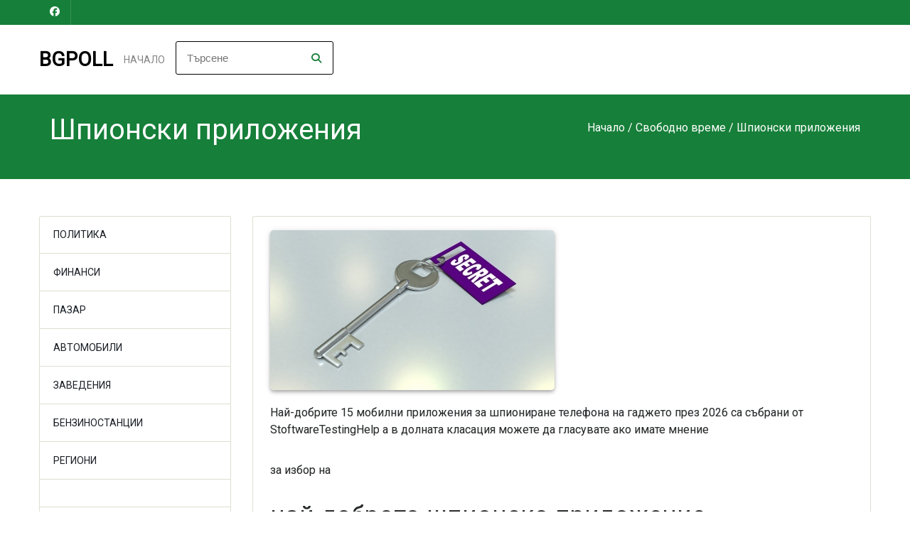

--- FILE ---
content_type: text/html; charset=windows-1251
request_url: https://www.bgpoll.net/page.php?n=19452343&SiteID=606
body_size: 8541
content:
<!DOCTYPE html>
<html lang="BG">
<head>    
<meta charset="windows-1251">
    <meta name="viewport" content="width=device-width, initial-scale=1, user-scalable=yes">

    <!-- РЎР°РјРѕ РµРґРёРЅ Р»РёРЅРє Р·Р° Font Awesome CSS -->
    <link rel="stylesheet" href="https://cdnjs.cloudflare.com/ajax/libs/font-awesome/4.7.0/css/font-awesome.min.css">


    <title>Най-добрите приложения за шпиониране на гаджето</title>
<meta http-equiv="Content-Language" content="BG" />
<meta http-equiv="CACHE-CONTROL" content="PUBLIC" />
<meta http-equiv="EXPIRES" content="Sun, 18 Jan 2026 07:35:46 +0200" /><base href="https://www.bgpoll.net" /><meta name="resource-type" content="document" />
<meta name="copyright" content="Copyright (C) 2004-2026" />
<meta name="language" content="BG" />
<meta name="webmaster" content="http://www.maksoft.net  MAKSOFT Net Sofia Bulgaria +359 2 846 46" />
<link rel="canonical" href="https://www.bgpoll.net/shpionirane.html" /><meta name="description" content="Най-добрите 15 мобилни приложения за шпиониране телефона на гаджето през  са събрани от StoftwareTes..." />
<meta name="keywords" content="шпиониране на гаджето, как да шпионирам телефона на гаджето, шпиониране телефона на гаджето, " />
<meta name="generator" content="Maksoft CMS" />
<meta name="distribution" content="iu" />
<meta name="robots" content="noindex,follow" />
<link  rel="alternate" type="application/rss+xml" title="БГполл.Нет - Вашите новини, анкети и класации в мрежата. " href="https://www.bgpoll.net/rss.php" />
<!--  SiteID=606  n=19452343 PR:1 7.85 Mb  -->
<script type="text/javascript" src="/lib/lib_functions.js" ></script>
<!-- load FLASH library to prevent BORDER arround flash //-->
<script src="/lib/lib_flash.js" type="text/javascript"></script>
<!-- load jQuery library//-->
<script src="https://ajax.googleapis.com/ajax/libs/jquery/1.12.4/jquery.min.js"></script>
<script src="https://ajax.googleapis.com/ajax/libs/jqueryui/1.12.1/jquery-ui.min.js"></script>
<script src="https://code.jquery.com/jquery-migrate-1.4.1.min.js"
        integrity="sha256-SOuLUArmo4YXtXONKz+uxIGSKneCJG4x0nVcA0pFzV0="
        crossorigin="anonymous"></script>

<script type="text/javascript" src="/lib/jquery/fancybox/jquery.fancybox-1.3.4.pack.js"></script>
<script type="text/javascript" src="/lib/jquery/jquery.cookie.js"></script>

<script type="text/javascript">
// Prevent jQuery conflicts with Prototype or other libraries
var $j = jQuery.noConflict();
</script>
	<!--<link href="https://www.maksoft.net/css/admin_classes.css" rel="stylesheet" type="text/css" />-->
    <link  href="/css/admin_classes.css" rel="stylesheet" type="text/css" />

<script>
  (function(i,s,o,g,r,a,m){i['GoogleAnalyticsObject']=r;i[r]=i[r]||function(){
  (i[r].q=i[r].q||[]).push(arguments)},i[r].l=1*new Date();a=s.createElement(o),
  m=s.getElementsByTagName(o)[0];a.async=1;a.src=g;m.parentNode.insertBefore(a,m)
  })(window,document,'script','https://www.google-analytics.com/analytics.js','ga');

  ga('create', 'UA-3646001-4', 'auto');
  ga('send', 'pageview');

</script><!-- header_inc -->
<script>
  (function(i,s,o,g,r,a,m){i['GoogleAnalyticsObject']=r;i[r]=i[r]||function(){
  (i[r].q=i[r].q||[]).push(arguments)},i[r].l=1*new Date();a=s.createElement(o),
  m=s.getElementsByTagName(o)[0];a.async=1;a.src=g;m.parentNode.insertBefore(a,m)
  })(window,document,'script','//www.google-analytics.com/analytics.js','ga');
 ga('create', 'UA-3646001-4', 'www.bgpoll.net');  
  ga('send', 'pageview');

</script>
  <!-- Global site tag (gtag.js) -->
<script data-cfasync="false" async src="https://www.googletagmanager.com/gtag/js?id=G-B3CQSF4F0F"></script>
<script data-cfasync="false">
window.dataLayer = window.dataLayer || [];
function gtag(){dataLayer.push(arguments);}
gtag('js', new Date());
gtag('config', 'G-B3CQSF4F0F');</script>
<!--
<link rel="stylesheet" type="text/css" href="/lib/jquery/fancybox/jquery.fancybox-1.3.4.css" media="screen"/>
//-->	
		
<style>
    .cc-banner .cc-message{
        flex:none !important;
    }
    .cc-compliance a{
        min-width: 65px !important;
        height: 37px !important; 
        border-radius: 5px !important;
    }
</style>

<link href="/web/assets/toastr/toastr.min.css" rel="stylesheet" type="text/css" />
<!-- font awesome -->
<link rel="stylesheet" href="https://cdnjs.cloudflare.com/ajax/libs/font-awesome/6.5.0/css/all.min.css" integrity="..." crossorigin="anonymous" referrerpolicy="no-referrer" />
<link rel="stylesheet" href="https://cdnjs.cloudflare.com/ajax/libs/font-awesome/6.5.0/css/v4-shims.min.css" integrity="..." crossorigin="anonymous" referrerpolicy="no-referrer" />

<!-- head css -->
<!--<link href="//netdna.bootstrapcdn.com/bootstrap/3.0.0/css/bootstrap-glyphicons.css" rel="stylesheet" type="text/css" />-->

<link href="https://fonts.googleapis.com/css?family=Roboto" rel="stylesheet">
	<link rel='stylesheet' href='/Templates/base/flatdesign/assets/css/dcf-responsive-table-5.css' type='text/css' media='all'/>
    <link rel='stylesheet' href='/Templates/base/flatdesign/assets/css/style.css' type='text/css' media='all'/>
<link rel='stylesheet' href='/Templates/base/flatdesign/assets/css/jquery-ui.theme.min.css' type='text/css' media='all'/>
<link rel='stylesheet' href='/global/Pikaday/css/pikaday.css'></script>
<style>
	:root {
		--main-color:#167F39;
	}
</style>
<link rel='stylesheet' id='style-color-css' href='/Templates/base/flatdesign/assets/css/color/theme-color.css' type='text/css' media='all'/>
<link rel="stylesheet" href="https://maxcdn.bootstrapcdn.com/bootstrap/4.0.0-alpha.6/css/bootstrap.min.css" integrity="sha384-rwoIResjU2yc3z8GV/NPeZWAv56rSmLldC3R/AZzGRnGxQQKnKkoFVhFQhNUwEyJ" crossorigin="anonymous">
<!-- REVOLUTION SLIDER -->
<link href="/Templates/base/flatdesign/assets/plugins/slider.revolution/css/extralayers.css" rel="stylesheet" type="text/css"/>
<link href="/Templates/base/flatdesign/assets/plugins/slider.revolution/css/settings.css" rel="stylesheet" type="text/css"/>
<!-- DATETIME PICKER -->
<link async rel="stylesheet" href='/global/bootstrap-datetimepicker/css/bootstrap-datetimepicker.min.css'>
<link async rel="stylesheet" href='/global/bootstrap-datetimepicker/datetimepicker.css'>


    <script src="https://use.typekit.net/cit3sya.js"></script>
    <script>
        try {
            Typekit.load( {
                async: true
            } );
        } catch ( e ) {}
    </script>
    <script type="text/javascript">
        (function($) {
            $(document).ready(function() {
                $(".stretcher-item").mouseenter(function() {
                    $(this).addClass("active");
                    $(this).siblings().addClass("inactive")
                });
                $(".stretcher-item").mouseleave(function() {
                    $(this).removeClass("active");
                    $(this).siblings().removeClass("inactive")
                });
                $("#formButton").click(function() {
                    $(".advanced-search").toggle();
                });

            });


        })(jQuery);
    </script>
</head>
<body class="destination-template-default single single-destination">
<!-- BODY Open Inc -->

<style>
body {
	background-color:  ;
}
</style>
<div class="headline ">
<div class="wrap">
<ul class="headinfo">
	 <li><a href="https://www.facebook.com/izbrano/" target="_blank" class="fa-brands fa-facebook"></a></li> 
	
    
    
	
	
	
	</ul>
<ul class="headmenu">
</ul></div></div>		<!-- ?????-->
	<header id="header" class="header " role="banner">

		<div class="wrap">

			<!-- ???? -->
			<div class="logo">
								<h3 class="h2-logo"><a href="https://www.bgpoll.net/" title="БГполл.Нет - Вашите новини, анкети и класации в мрежата. ">BgPoll</a></h3>
							</div>
			<!-- //???? -->

			<!--??????? ?????????-->
			<nav id="nav" class="main-nav">
				<ul id="menu-primary" class="">

					<li class="menu-item menu-item-type-post_type menu-item-object-page menu-item-has-children"><a href="https://www.bgpoll.net/">Начало</a>
										<ul id="menu-haedline">
								
				</ul>
								</ul>
                					<ul class="nav navbar-nav navbar-right" style="margin: 23px !important;">
						<div id="box_search">
							<div class="box-search-content">
								<form method="get" style="">
									<input type="hidden" name="n" value="19452343">
									<input type="hidden" name="SiteID" value="606">
									<input type="text" class="search_field" id="search" name="search" placeholder="Търсене" style="width: auto; border:1px solid black;">
									<button class="icon" style="position: relative; bottom: 32px; left: 191px; font-size: 14px; padding: 0px;"><i class="fa fa-search"></i></button>
								</form>   
							</div>
						</div>
					</ul>
							</nav>
			<!--//??????? ?????????-->
					</div>
		
	</header>
	<!-- //????? -->
	
<main class="main" role="main">
<div class="site-title colorr">
		<div class="wrap">
			<div class="container">
				<h1>Шпионски приложения</h1>
				<nav role="navigation" class="breadcrumbs">
				<ul>
				<a href="https://www.bgpoll.net/" class='nav_links' title="Анкети, мнения, класации">Начало</a>&nbsp;/&nbsp;<a itemprop="url" href="https://www.bgpoll.net/48252.html"  class="nav_links" title=""><span itemprop="name">Свободно време</span></a>&nbsp;/&nbsp;Шпионски приложения				</ul>
				</nav>			
			</div>
		</div>
</div><p></p>    <!-- <div class="wrap">
        <div class="row"> -->
        <div class="wrap"><div class="row"><aside id="left-sidebar" class="left-sidebar one-fourth sidebar left widget-area" role="complementary">
	<ul>
	<li class='widget widget-sidebar'><ul><li><a href="https://www.bgpoll.net/politika.html" title="" >Политика</a></li><li><a href="https://www.bgpoll.net/finansi.html" title="Новото за нашите финанси през 2019..." >Финанси</a></li><li><a href="https://www.bgpoll.net/pazari.html" title="Пазар, финансови пазари, търговски вериги, магазини, предпотичитан хипер маркет" >Пазар</a></li><li><a href="https://www.bgpoll.net/avtomobili.html" title="Любима марка автомобили, най-добра кола" >Автомобили</a></li><li><a href="https://www.bgpoll.net/zavedenia.html" title="Класация по мнения за вериги ресторанти, механи и заведения" >Заведения</a></li><li><a href="https://www.bgpoll.net/benzinostancii.html" title="Мнения за бензиностанциите в България" >Бензиностанции</a></li><li><a href="https://www.bgpoll.net/regioni.html" title="" >Региони</a></li><li><a href="https://www.bgpoll.net/shpionirane/.html" title="" ></a></li><li><a href="https://www.bgpoll.net/48252.html" title="" class="selected">Свободно време</a><ul class="submenu"><li><a href="/42064.html" title="Козметика" class="">Козметика</a></li><li><a href="/42065.html" title="Парфюм" class="">Парфюм</a></li><li><a href="/42168.html" title="Секс" class="">Секс</a></li><li><a href="/fotografia.html" title="Фотография" class="">Фотография</a></li><li><a href="/shpionirane.html" title="Шпионски приложения" class="selected">Шпионски приложения</a></li></ul></li><li><a href="https://www.bgpoll.net/48253.html" title="" >Медии</a></li><li><a href="https://www.bgpoll.net/48254.html" title="" >Комуникации</a></li><li><a href="https://www.bgpoll.net/ekskurzii-pochivki.html" title="Туризъм, екскурзии, почивка" >Туризъм</a></li><li><a href="https://www.bgpoll.net/56165.html" title="" >Общество</a></li><li><a href="https://www.bgpoll.net/za-doma.html" title="Най-добрите продукти за дома и градината" >За дома и градината</a></li><li><a href="https://www.bgpoll.net/internet.html" title="" >Интернет</a></li><li><a href="https://www.bgpoll.net/zdrave.html" title="Най-доброто за нашето здраве- мнения, класации, анкети" >Здраве</a></li><li><a href="https://www.bgpoll.net/krasota.html" title="Красота и стил" >Красота</a></li><li><a href="https://www.bgpoll.net/Forum.html" title="Интернет форум" >Форум</a></li><li><a href="https://www.bgpoll.net/za-decata.html" title="Анкети за децата" >За децата</a></li><li><a href="https://www.bgpoll.net/moda.html" title="Мода- въпроси, мнения, класации" >Мода</a></li><li><a href="https://www.bgpoll.net/Firmi.html" title="Фирми на пазара" >Фирми</a></li><li><a href="https://www.bgpoll.net/19383742.html" title="" >Образование</a></li><li><a href="https://www.bgpoll.net/kozmetika-i-kozmetichni-produkti.html" title="Козметични продукти за красота" >Козметика и козметични продукти</a></li></ul></li>	</ul>
</aside>            <!--- Съдържание на страница -->
            <div class="content three-fourth">
                <article class="static-content post single page type-page status-publish hentry">
                <div class="entry-content">
                
                        <img src="/img_preview.php?image_file=web/images/upload/606/SpaAppDaSledimTelefona_gadjeto.jpg&amp;img_width=400&amp;ratio=strict" alt="Как да следим телефона Шпионски приложения" align="default" class="main_image "><p>Най-добрите 15 мобилни приложения за шпиониране телефона на гаджето през 2026 са събрани от StoftwareTestingHelp а в долната класация можете да гласувате ако имате мнение</p>
<p>за избор на</p>
<h2>най-доброто шпионско приложение</h2>
<p><a title="SoftwareTestingHelp" href="https://www.softwaretestinghelp.com/phone-spying-apps/">повече информация от SoftwareTestingHelp тук</a>&nbsp;</p>
<p>&nbsp;</p><div class='clearfix'></div><div class="subPages-columns" style="display: flex; flex-wrap: wrap; justify-content: center; align-items: stretch; width: 100%; "></div><link rel="stylesheet" href="css/anketa/style.css">

<script language=JavaScript type=text/javascript>
<!--
function set_marked(form) {
  form.marked.value=1; 
}
function check(form) {
  if ((form.marked.value>0))  {
   form.submit() 
   } else {
   alert("За да бъде гласуването Ви валидно моля направете своят избор!");
   }
}
-->
</script>

<form name="anketa" method="post" class="anketa" action="https://www.bgpoll.net/vote.php">
<table width="80%" border="0" cellpadding="5" cellspacing="0">
  <!--DWLayoutTable-->
  <tr> 
    <td align="left"><b><a href="https://www.bgpoll.net/page.php?n=19452343&SiteID=606" class="poll_title">Най-доброто мобилно приложение за шпиониране?</a></b> <div align="left" class="vote-items"> 
	      <input type="hidden" name="n" value="19452343"">
          <input type="hidden" name="SiteID" value="606">
          <input type="hidden" name="ankID" value="334">
          <input name="marked" type="hidden" id="marked" value="0">
          <input name="str" type="hidden" id="str" value="Вие гласувахте успешно!">
          <input name="vote_results" type="hidden" id="str" value="">
<div class="answerofquest"><input type="radio" name="voted" value="2328" id="2328" onClick=set_marked(this.form)><label for="2328"><span><span></span></span>Най-доброто мобилно приложение за шпиониране</label>  </div><div class="answerofquest"><input type="radio" name="voted" value="2329" id="2329" onClick=set_marked(this.form)><label for="2329"><span><span></span></span>mSpy</label>  </div><div class="answerofquest"><input type="radio" name="voted" value="2330" id="2330" onClick=set_marked(this.form)><label for="2330"><span><span></span></span>FlexiSPY</label>  </div><div class="answerofquest"><input type="radio" name="voted" value="2331" id="2331" onClick=set_marked(this.form)><label for="2331"><span><span></span></span>uMobix</label>  </div><div class="answerofquest"><input type="radio" name="voted" value="2332" id="2332" onClick=set_marked(this.form)><label for="2332"><span><span></span></span>XNSPY</label>  </div><div class="answerofquest"><input type="radio" name="voted" value="2333" id="2333" onClick=set_marked(this.form)><label for="2333"><span><span></span></span>Minspy</label>  </div><div class="answerofquest"><input type="radio" name="voted" value="2334" id="2334" onClick=set_marked(this.form)><label for="2334"><span><span></span></span>SpyBubble</label>  </div><div class="answerofquest"><input type="radio" name="voted" value="2335" id="2335" onClick=set_marked(this.form)><label for="2335"><span><span></span></span>Spyier</label>  </div><div class="answerofquest"><input type="radio" name="voted" value="2336" id="2336" onClick=set_marked(this.form)><label for="2336"><span><span></span></span>Spyic</label>  </div><div class="answerofquest"><input type="radio" name="voted" value="2337" id="2337" onClick=set_marked(this.form)><label for="2337"><span><span></span></span>MobiStealth</label>  </div><div class="answerofquest"><input type="radio" name="voted" value="2338" id="2338" onClick=set_marked(this.form)><label for="2338"><span><span></span></span>iSpyoo</label>  </div><div class="answerofquest"><input type="radio" name="voted" value="2339" id="2339" onClick=set_marked(this.form)><label for="2339"><span><span></span></span>Spyera</label>  </div><div class="answerofquest"><input type="radio" name="voted" value="2340" id="2340" onClick=set_marked(this.form)><label for="2340"><span><span></span></span>iKeyMonitor</label>  </div><div class="answerofquest"><input type="radio" name="voted" value="2341" id="2341" onClick=set_marked(this.form)><label for="2341"><span><span></span></span>Highster Mobile’s Spy App</label>  </div><div class="answerofquest"><input type="radio" name="voted" value="2342" id="2342" onClick=set_marked(this.form)><label for="2342"><span><span></span></span>Hoverwatch</label>  </div><div class="answerofquest"><input type="radio" name="voted" value="2343" id="2343" onClick=set_marked(this.form)><label for="2343"><span><span></span></span>SpyFone</label>  </div>
		<div class="comment-section">
		<div class="comment-title">Коментар</div>
		<input type="text" class="comment-name" name="Name" id="Name" placeholder="Име" />
		<textarea name="comm" class="comment-textarea" id="comm" placeholder="Коментар" style="background-image: url(http://www.maksoft.net/css/anketa/textarea-bg.jpg);" ></textarea>
		</div>
        <div class="comment-recaptcha"><div class="g-recaptcha" data-sitekey="6Ld_qxUTAAAAAAZHyke_hKteBnli2kY1tts5TKvd"></div>
<script type="text/javascript"
         src="https://www.google.com/recaptcha/api.js?hl=bg">
</script></div>
		          <input name="Vote" type="button" class="vote-button" id="Vote" value=ГЛАСУВАЙ onClick=check(this.form)>
				  <div class="take-anketa">				  <a href="https://www.bgpoll.net/page.php?n=43014&SiteID=606&ankID=334">Поставете тази анкета в своят сайт или блог! </а></div>
        </div>
    </td>
	  </tr>
	</table>
	 </form>      
			<br><br>
<script async src="//pagead2.googlesyndication.com/pagead/js/adsbygoogle.js"></script>
<script>
    (adsbygoogle = window.adsbygoogle || []).push({
        google_ad_client: "ca-pub-8908048552003733",
        enable_page_level_ads: true
    });
</script>
<link href='https://fonts.googleapis.com/css?family=PT+Sans:400,700&amp;subset=latin-ext' rel='stylesheet' type='text/css'>
<link rel="stylesheet" type="text/css" href="/web/admin/pageURLs/other-links-images/css/ideaboxTimeline.css"/>


<style>
    .it-box{font-family:'PT Sans'; font-size:16px;}

.tags {
  list-style: none;
  margin: 0;
  overflow: hidden; 
  padding: 0;
}

.tags li {
  float: left; 
}

.tag {
  background: #eee;
  border-radius: 3px 0 0 3px;
  color: #999;
  display: inline-block;
  height: 26px;
  line-height: 26px;
  padding: 0 20px 0 23px;
  position: relative;
  margin: 0 10px 10px 0;
  text-decoration: none;
  -webkit-transition: color 0.2s;
}

.tag::before {
  background: #fff;
  border-radius: 10px;
  box-shadow: inset 0 1px rgba(0, 0, 0, 0.25);
  content: '';
  height: 6px;
  left: 10px;
  position: absolute;
  width: 6px;
  top: 10px;
}

.tag::after {
  background: #fff;
  border-bottom: 13px solid transparent;
  border-left: 10px solid #eee;
  border-top: 13px solid transparent;
  content: '';
  position: absolute;
  right: 0;
  top: 0;
}

.tag:hover {
  background-color: crimson;
  color: white;
}

.tag:hover::after {
   border-left-color: crimson; 
}
</style>
<div style="width:100%; max-width:960px; margin:0 auto; padding:0 20px 50px 20px; box-sizing:border-box;">

    <div class="ideaboxTimeline" id="i-timeline">
        <div class="it-spine"></div>
                   <div class="it-box">
            <div class="it-content">
                <h2><a href="page.php?n=42065&SiteID=606" title="БГполл.Нет - Вашите новини, анкети и класации в мрежата.  - Парфюм" rel="nofollow">+ Парфюм</a></h2>
                <a href="page.php?n=42065&SiteID=606" class="it-image">
                    <img src="web/images/upload/606/PerfumeBottles2.jpg" alt="" />
                    <span><i></i></span></a>
                <div class="it-infobar">
                    <a href="page.php?n=42065&SiteID=606" class="it-readmore">Виж повече</a>
                </div>
            </div>
            <div class="it-iconbox">
                <span></span>
            </div>
        </div>
           <div class="it-box">
            <div class="it-content">
                <h2><a href="page.php?n=19452343&SiteID=606" title="БГполл.Нет - Вашите новини, анкети и класации в мрежата.  - Шпионски приложения" rel="nofollow">+ Шпионски приложения</a></h2>
                <a href="page.php?n=19452343&SiteID=606" class="it-image">
                    <img src="web/images/upload/606/SpaAppDaSledimTelefona_gadjeto.jpg" alt="" />
                    <span><i></i></span></a>
                <div class="it-infobar">
                    <a href="page.php?n=19452343&SiteID=606" class="it-readmore">Виж повече</a>
                </div>
            </div>
            <div class="it-iconbox">
                <span></span>
            </div>
        </div>
    </div>  
</div>
<ul class="tags">
<li><a href='https://www.bgpoll.net/tag/' class='tag'></a></li></ul>
<script
  src="https://code.jquery.com/jquery-2.2.4.min.js"
  integrity="sha256-BbhdlvQf/xTY9gja0Dq3HiwQF8LaCRTXxZKRutelT44="
  crossorigin="anonymous"></script>
<script src="/web/admin/pageURLs/other-links-images/js/ideaboxTimeline.js"></script>
<script>
    jQuery(document).ready(function(e) {
        jQuery("#i-timeline").ideaboxTimeline();
    });
 </script>
<div id="fb-root"></div>
<script>
  window.fbAsyncInit = function() {
    FB.init({
      appId      : '152835228556640',
      xfbml      : true,
      version    : 'v2.1'
    });

	/*
	FB.getLoginStatus(function(response) {
	  if (response.status === 'connected') {
		console.log('Logged in.');
	  }
	  else {
		FB.login();
	  }
	});
	*/		
  };
  
  
  (function(d, s, id){
     var js, fjs = d.getElementsByTagName(s)[0];
     if (d.getElementById(id)) {return;}
     js = d.createElement(s); js.id = id;
     js.src = "//connect.facebook.net/bg_BG/sdk.js";
     fjs.parentNode.insertBefore(js, fjs);
   }(document, 'script', 'facebook-jssdk'));  
</script>
<script src="https://apis.google.com/js/platform.js" async defer>
  {lang: 'bg'}
</script>
<div class="fb-like" data-share="true" data-width="450" data-show-faces="false"></div><div class="g-plusone"></div>                <div class='clearfix'></div>
                </div>
                </article>
                
            </div>
            <!--- //Съдържание на страница -->
</div></div>        <!-- </div>
    </div> -->
</main><!-- Р¤СѓС‚СЉСЂ -->
<footer class="footer black" role="contentinfo">
	<div class="wrap">
		<div id="footer-sidebar" class="footer-sidebar widget-area clearfix row" role="complementary">
			<ul>
				<li class="widget widget-sidebar">
					<article class="about_widget clearfix one-half widget-rel">
						<div class="hover-edit"><a href="#" data-toggle="modal" data-target="#settingsModal"><i class="fa fa-cog fa-border" aria-hidden="true"></i></a></div>
						<h6>БГполл.Нет - Вашите новини, анкети и класации в мрежата. </h6>
						<p>БГпол.Нет - мнение и анкети по актуални новини. Мнения, коментари и анкети. Мнения за хотели, мнения за автомобили, мнения за фирми . Класации, мнения, анкети.                                                                        </p>
					</article>
				</li>
				<li class="widget widget-sidebar">
					<article class="contact_widget one-fourth widget-rel">
						<div class="hover-edit"><a href="#" data-toggle="modal" data-target="#settingsModal"><i class="fa fa-cog fa-border" aria-hidden="true"></i></a></div>
						<h6>За контакти</h6>   
						  
						
					</article>
				</li>
				<li class="widget widget-sidebar">
					<article class="social_widget one-fourth widget-rel">
						<div class="hover-edit"><a href="#" data-toggle="modal" data-target="#socialsModal"><i class="fa fa-cog fa-border" aria-hidden="true"></i></a></div>
						<h6>Следвайте ни</h6>
						<ul class="social">
							 <li><a href="https://www.facebook.com/izbrano/" target="_blank" class="fa fa-facebook"></a></li>                                 
							                               
							                              
							                               
							   
                               
							                                
							<!-- RSS -->
							<li class="rss"><a href="/rss.php" class="fa fa-rss"></a></li>
							
						</ul>
					
					</article>
				</li>
			</ul>
		</div>
		<!-- #secondary -->
		<div class="copy">
			<p><div class="copyrights">Maksoft  2008 - 2026 БГполл.Нет - Вашите новини, анкети и класации в мрежата.  |

    Уеб дизайн, изработка, поддръжка и <a href="https://seo.maksoft.net" title="Информация за SEO оптимизация от Максофт" target="_blank" rel="noopener">SEO</a> оптимизация от <a href="https://maksoft.net" title="Максофт"><strong>Максофт</strong></a>
    </div>
</p>
			<!--Р¤СѓС‚СЉСЂ РЅР°РІРёРіР°С†РёСЏ (РѕС‚ С‚РёРї РЅР° СЃС‚СЂР°РЅРёС†Р°С‚Р°: РІС‚РѕСЂР° РІСЂСЉР·РєР°) -->
			<nav class="foot-nav">
				<ul id="menu-footer" class="">
					    						<li>
							<a href="https://www.bgpoll.net/ekskurzii-pochivki.html">
								Туризъм							</a>
						</li>

												<li>
							<a href="https://www.bgpoll.net/mnenia-izbor-na-hotel/hoteli-Bulgaria.html">
								хотели в България							</a>
						</li>

												<li>
							<a href="https://www.bgpoll.net/mnenia-izbor-na-hotel/hoteli-Turcia.html">
								Хотели в Турция							</a>
						</li>

												<li>
							<a href="https://www.bgpoll.net/mnenia-izbor-na-hotel/mnenia-hoteli-Gurcia.html">
								Хотели в Гърция							</a>
						</li>

										</ul>
			</nav>
			<!--//Р¤СѓС‚СЉСЂ РЅР°РІРёРіР°С†РёСЏ-->
		</div>
	</div>
</footer>
<!-- //Р¤СѓС‚СЉСЂ -->


<!-- jQuery first, then Tether, then Bootstrap JS. -->
<!--    <script src="https://code.jquery.com/jquery-3.1.1.slim.min.js" integrity="sha384-A7FZj7v+d/sdmMqp/nOQwliLvUsJfDHW+k9Omg/a/EheAdgtzNs3hpfag6Ed950n" crossorigin="anonymous"></script>-->
<script src="https://cdnjs.cloudflare.com/ajax/libs/tether/1.4.0/js/tether.min.js" integrity="sha384-DztdAPBWPRXSA/3eYEEUWrWCy7G5KFbe8fFjk5JAIxUYHKkDx6Qin1DkWx51bBrb" crossorigin="anonymous"></script>
<script src="https://maxcdn.bootstrapcdn.com/bootstrap/4.0.0-alpha.6/js/bootstrap.min.js" integrity="sha384-vBWWzlZJ8ea9aCX4pEW3rVHjgjt7zpkNpZk+02D9phzyeVkE+jo0ieGizqPLForn" crossorigin="anonymous"></script>
    
<script type='text/javascript' src='/Templates/base/flatdesign/assets/js/jquery/ui/core.min.js'></script>
<!--<script type='text/javascript' src='/Templates/base/flatdesign/assets/js/jquery/ui/widget.min.js'></script>-->
<script type='text/javascript' src='/Templates/base/flatdesign/assets/js/jquery/ui/mouse.min.js'></script>
<script type='text/javascript' src='/Templates/base/flatdesign/assets/js/jquery/ui/slider.min.js'></script>
<script type='text/javascript' src='/Templates/base/flatdesign/assets/js/jquery/ui/button.min.js'></script>
<script type='text/javascript' src='/Templates/base/flatdesign/assets/js/jquery/ui/datepicker.min.js'></script>
<script type='text/javascript' src='/Templates/base/flatdesign/assets/js/jquery/ui/effect.min.js'></script>
<script type='text/javascript' src='/Templates/base/flatdesign/assets/js/jquery.uniform.min.js'></script>
<script type='text/javascript' src='/Templates/base/flatdesign/assets/js/respond.min.js'></script>
<script type='text/javascript' src='/Templates/base/flatdesign/assets/js/jquery.slicknav.min.js'></script>
<script type='text/javascript' src='/Templates/base/flatdesign/assets/js/scripts.js'></script>

<script type='text/javascript' src='/Templates/base/flatdesign/assets/js/vendors.js'></script>
<script type='text/javascript' src='/Templates/base/flatdesign/assets/js/styleswitcher.js'></script>
<script type='text/javascript' src='/Templates/base/flatdesign/assets/js/colors.js'></script>

<!-- REVOLUTION SLIDER -->
<script type="text/javascript" src="/Templates/base/flatdesign/assets/plugins/slider.revolution/js/jquery.themepunch.tools.min.js"></script>
<script type="text/javascript" src="/Templates/base/flatdesign/assets/plugins/slider.revolution/js/jquery.themepunch.revolution.min.js"></script>
<script type="text/javascript" src="/Templates/base/flatdesign/assets/plugins/slider.revolution/js/settings.revolution_slider.js"></script>
<!-- DATETIME PICKER -->
<script type='text/javascript' src='/global/Pikaday/pikaday.js'></script>


<script type="text/javascript" src="/web/assets/toastr/toastr.js"></script>
<script type='text/javascript' src='//cdn.datatables.net/1.10.15/js/jquery.dataTables.min.js'></script>
<script src="https://cdnjs.cloudflare.com/ajax/libs/handlebars.js/4.0.6/handlebars.min.js" integrity="sha256-1O3BtOwnPyyRzOszK6P+gqaRoXHV6JXj8HkjZmPYhCI=" crossorigin="anonymous"></script>
<!-- footer js -->
<script>
jQuery(document).ready(function(){
});
</script>

<script defer src="https://static.cloudflareinsights.com/beacon.min.js/vcd15cbe7772f49c399c6a5babf22c1241717689176015" integrity="sha512-ZpsOmlRQV6y907TI0dKBHq9Md29nnaEIPlkf84rnaERnq6zvWvPUqr2ft8M1aS28oN72PdrCzSjY4U6VaAw1EQ==" data-cf-beacon='{"version":"2024.11.0","token":"4707edd590c5462583f3357dfd7969c7","r":1,"server_timing":{"name":{"cfCacheStatus":true,"cfEdge":true,"cfExtPri":true,"cfL4":true,"cfOrigin":true,"cfSpeedBrain":true},"location_startswith":null}}' crossorigin="anonymous"></script>
</body> 
</html>


--- FILE ---
content_type: text/html; charset=utf-8
request_url: https://accounts.google.com/o/oauth2/postmessageRelay?parent=https%3A%2F%2Fwww.bgpoll.net&jsh=m%3B%2F_%2Fscs%2Fabc-static%2F_%2Fjs%2Fk%3Dgapi.lb.en.OE6tiwO4KJo.O%2Fd%3D1%2Frs%3DAHpOoo_Itz6IAL6GO-n8kgAepm47TBsg1Q%2Fm%3D__features__
body_size: 162
content:
<!DOCTYPE html><html><head><title></title><meta http-equiv="content-type" content="text/html; charset=utf-8"><meta http-equiv="X-UA-Compatible" content="IE=edge"><meta name="viewport" content="width=device-width, initial-scale=1, minimum-scale=1, maximum-scale=1, user-scalable=0"><script src='https://ssl.gstatic.com/accounts/o/2580342461-postmessagerelay.js' nonce="lp7o6IVgyZG09UJtSN1W8A"></script></head><body><script type="text/javascript" src="https://apis.google.com/js/rpc:shindig_random.js?onload=init" nonce="lp7o6IVgyZG09UJtSN1W8A"></script></body></html>

--- FILE ---
content_type: text/html; charset=utf-8
request_url: https://www.google.com/recaptcha/api2/anchor?ar=1&k=6Ld_qxUTAAAAAAZHyke_hKteBnli2kY1tts5TKvd&co=aHR0cHM6Ly93d3cuYmdwb2xsLm5ldDo0NDM.&hl=bg&v=PoyoqOPhxBO7pBk68S4YbpHZ&size=normal&anchor-ms=20000&execute-ms=30000&cb=tsgfg676nl6u
body_size: 49820
content:
<!DOCTYPE HTML><html dir="ltr" lang="bg"><head><meta http-equiv="Content-Type" content="text/html; charset=UTF-8">
<meta http-equiv="X-UA-Compatible" content="IE=edge">
<title>reCAPTCHA</title>
<style type="text/css">
/* cyrillic-ext */
@font-face {
  font-family: 'Roboto';
  font-style: normal;
  font-weight: 400;
  font-stretch: 100%;
  src: url(//fonts.gstatic.com/s/roboto/v48/KFO7CnqEu92Fr1ME7kSn66aGLdTylUAMa3GUBHMdazTgWw.woff2) format('woff2');
  unicode-range: U+0460-052F, U+1C80-1C8A, U+20B4, U+2DE0-2DFF, U+A640-A69F, U+FE2E-FE2F;
}
/* cyrillic */
@font-face {
  font-family: 'Roboto';
  font-style: normal;
  font-weight: 400;
  font-stretch: 100%;
  src: url(//fonts.gstatic.com/s/roboto/v48/KFO7CnqEu92Fr1ME7kSn66aGLdTylUAMa3iUBHMdazTgWw.woff2) format('woff2');
  unicode-range: U+0301, U+0400-045F, U+0490-0491, U+04B0-04B1, U+2116;
}
/* greek-ext */
@font-face {
  font-family: 'Roboto';
  font-style: normal;
  font-weight: 400;
  font-stretch: 100%;
  src: url(//fonts.gstatic.com/s/roboto/v48/KFO7CnqEu92Fr1ME7kSn66aGLdTylUAMa3CUBHMdazTgWw.woff2) format('woff2');
  unicode-range: U+1F00-1FFF;
}
/* greek */
@font-face {
  font-family: 'Roboto';
  font-style: normal;
  font-weight: 400;
  font-stretch: 100%;
  src: url(//fonts.gstatic.com/s/roboto/v48/KFO7CnqEu92Fr1ME7kSn66aGLdTylUAMa3-UBHMdazTgWw.woff2) format('woff2');
  unicode-range: U+0370-0377, U+037A-037F, U+0384-038A, U+038C, U+038E-03A1, U+03A3-03FF;
}
/* math */
@font-face {
  font-family: 'Roboto';
  font-style: normal;
  font-weight: 400;
  font-stretch: 100%;
  src: url(//fonts.gstatic.com/s/roboto/v48/KFO7CnqEu92Fr1ME7kSn66aGLdTylUAMawCUBHMdazTgWw.woff2) format('woff2');
  unicode-range: U+0302-0303, U+0305, U+0307-0308, U+0310, U+0312, U+0315, U+031A, U+0326-0327, U+032C, U+032F-0330, U+0332-0333, U+0338, U+033A, U+0346, U+034D, U+0391-03A1, U+03A3-03A9, U+03B1-03C9, U+03D1, U+03D5-03D6, U+03F0-03F1, U+03F4-03F5, U+2016-2017, U+2034-2038, U+203C, U+2040, U+2043, U+2047, U+2050, U+2057, U+205F, U+2070-2071, U+2074-208E, U+2090-209C, U+20D0-20DC, U+20E1, U+20E5-20EF, U+2100-2112, U+2114-2115, U+2117-2121, U+2123-214F, U+2190, U+2192, U+2194-21AE, U+21B0-21E5, U+21F1-21F2, U+21F4-2211, U+2213-2214, U+2216-22FF, U+2308-230B, U+2310, U+2319, U+231C-2321, U+2336-237A, U+237C, U+2395, U+239B-23B7, U+23D0, U+23DC-23E1, U+2474-2475, U+25AF, U+25B3, U+25B7, U+25BD, U+25C1, U+25CA, U+25CC, U+25FB, U+266D-266F, U+27C0-27FF, U+2900-2AFF, U+2B0E-2B11, U+2B30-2B4C, U+2BFE, U+3030, U+FF5B, U+FF5D, U+1D400-1D7FF, U+1EE00-1EEFF;
}
/* symbols */
@font-face {
  font-family: 'Roboto';
  font-style: normal;
  font-weight: 400;
  font-stretch: 100%;
  src: url(//fonts.gstatic.com/s/roboto/v48/KFO7CnqEu92Fr1ME7kSn66aGLdTylUAMaxKUBHMdazTgWw.woff2) format('woff2');
  unicode-range: U+0001-000C, U+000E-001F, U+007F-009F, U+20DD-20E0, U+20E2-20E4, U+2150-218F, U+2190, U+2192, U+2194-2199, U+21AF, U+21E6-21F0, U+21F3, U+2218-2219, U+2299, U+22C4-22C6, U+2300-243F, U+2440-244A, U+2460-24FF, U+25A0-27BF, U+2800-28FF, U+2921-2922, U+2981, U+29BF, U+29EB, U+2B00-2BFF, U+4DC0-4DFF, U+FFF9-FFFB, U+10140-1018E, U+10190-1019C, U+101A0, U+101D0-101FD, U+102E0-102FB, U+10E60-10E7E, U+1D2C0-1D2D3, U+1D2E0-1D37F, U+1F000-1F0FF, U+1F100-1F1AD, U+1F1E6-1F1FF, U+1F30D-1F30F, U+1F315, U+1F31C, U+1F31E, U+1F320-1F32C, U+1F336, U+1F378, U+1F37D, U+1F382, U+1F393-1F39F, U+1F3A7-1F3A8, U+1F3AC-1F3AF, U+1F3C2, U+1F3C4-1F3C6, U+1F3CA-1F3CE, U+1F3D4-1F3E0, U+1F3ED, U+1F3F1-1F3F3, U+1F3F5-1F3F7, U+1F408, U+1F415, U+1F41F, U+1F426, U+1F43F, U+1F441-1F442, U+1F444, U+1F446-1F449, U+1F44C-1F44E, U+1F453, U+1F46A, U+1F47D, U+1F4A3, U+1F4B0, U+1F4B3, U+1F4B9, U+1F4BB, U+1F4BF, U+1F4C8-1F4CB, U+1F4D6, U+1F4DA, U+1F4DF, U+1F4E3-1F4E6, U+1F4EA-1F4ED, U+1F4F7, U+1F4F9-1F4FB, U+1F4FD-1F4FE, U+1F503, U+1F507-1F50B, U+1F50D, U+1F512-1F513, U+1F53E-1F54A, U+1F54F-1F5FA, U+1F610, U+1F650-1F67F, U+1F687, U+1F68D, U+1F691, U+1F694, U+1F698, U+1F6AD, U+1F6B2, U+1F6B9-1F6BA, U+1F6BC, U+1F6C6-1F6CF, U+1F6D3-1F6D7, U+1F6E0-1F6EA, U+1F6F0-1F6F3, U+1F6F7-1F6FC, U+1F700-1F7FF, U+1F800-1F80B, U+1F810-1F847, U+1F850-1F859, U+1F860-1F887, U+1F890-1F8AD, U+1F8B0-1F8BB, U+1F8C0-1F8C1, U+1F900-1F90B, U+1F93B, U+1F946, U+1F984, U+1F996, U+1F9E9, U+1FA00-1FA6F, U+1FA70-1FA7C, U+1FA80-1FA89, U+1FA8F-1FAC6, U+1FACE-1FADC, U+1FADF-1FAE9, U+1FAF0-1FAF8, U+1FB00-1FBFF;
}
/* vietnamese */
@font-face {
  font-family: 'Roboto';
  font-style: normal;
  font-weight: 400;
  font-stretch: 100%;
  src: url(//fonts.gstatic.com/s/roboto/v48/KFO7CnqEu92Fr1ME7kSn66aGLdTylUAMa3OUBHMdazTgWw.woff2) format('woff2');
  unicode-range: U+0102-0103, U+0110-0111, U+0128-0129, U+0168-0169, U+01A0-01A1, U+01AF-01B0, U+0300-0301, U+0303-0304, U+0308-0309, U+0323, U+0329, U+1EA0-1EF9, U+20AB;
}
/* latin-ext */
@font-face {
  font-family: 'Roboto';
  font-style: normal;
  font-weight: 400;
  font-stretch: 100%;
  src: url(//fonts.gstatic.com/s/roboto/v48/KFO7CnqEu92Fr1ME7kSn66aGLdTylUAMa3KUBHMdazTgWw.woff2) format('woff2');
  unicode-range: U+0100-02BA, U+02BD-02C5, U+02C7-02CC, U+02CE-02D7, U+02DD-02FF, U+0304, U+0308, U+0329, U+1D00-1DBF, U+1E00-1E9F, U+1EF2-1EFF, U+2020, U+20A0-20AB, U+20AD-20C0, U+2113, U+2C60-2C7F, U+A720-A7FF;
}
/* latin */
@font-face {
  font-family: 'Roboto';
  font-style: normal;
  font-weight: 400;
  font-stretch: 100%;
  src: url(//fonts.gstatic.com/s/roboto/v48/KFO7CnqEu92Fr1ME7kSn66aGLdTylUAMa3yUBHMdazQ.woff2) format('woff2');
  unicode-range: U+0000-00FF, U+0131, U+0152-0153, U+02BB-02BC, U+02C6, U+02DA, U+02DC, U+0304, U+0308, U+0329, U+2000-206F, U+20AC, U+2122, U+2191, U+2193, U+2212, U+2215, U+FEFF, U+FFFD;
}
/* cyrillic-ext */
@font-face {
  font-family: 'Roboto';
  font-style: normal;
  font-weight: 500;
  font-stretch: 100%;
  src: url(//fonts.gstatic.com/s/roboto/v48/KFO7CnqEu92Fr1ME7kSn66aGLdTylUAMa3GUBHMdazTgWw.woff2) format('woff2');
  unicode-range: U+0460-052F, U+1C80-1C8A, U+20B4, U+2DE0-2DFF, U+A640-A69F, U+FE2E-FE2F;
}
/* cyrillic */
@font-face {
  font-family: 'Roboto';
  font-style: normal;
  font-weight: 500;
  font-stretch: 100%;
  src: url(//fonts.gstatic.com/s/roboto/v48/KFO7CnqEu92Fr1ME7kSn66aGLdTylUAMa3iUBHMdazTgWw.woff2) format('woff2');
  unicode-range: U+0301, U+0400-045F, U+0490-0491, U+04B0-04B1, U+2116;
}
/* greek-ext */
@font-face {
  font-family: 'Roboto';
  font-style: normal;
  font-weight: 500;
  font-stretch: 100%;
  src: url(//fonts.gstatic.com/s/roboto/v48/KFO7CnqEu92Fr1ME7kSn66aGLdTylUAMa3CUBHMdazTgWw.woff2) format('woff2');
  unicode-range: U+1F00-1FFF;
}
/* greek */
@font-face {
  font-family: 'Roboto';
  font-style: normal;
  font-weight: 500;
  font-stretch: 100%;
  src: url(//fonts.gstatic.com/s/roboto/v48/KFO7CnqEu92Fr1ME7kSn66aGLdTylUAMa3-UBHMdazTgWw.woff2) format('woff2');
  unicode-range: U+0370-0377, U+037A-037F, U+0384-038A, U+038C, U+038E-03A1, U+03A3-03FF;
}
/* math */
@font-face {
  font-family: 'Roboto';
  font-style: normal;
  font-weight: 500;
  font-stretch: 100%;
  src: url(//fonts.gstatic.com/s/roboto/v48/KFO7CnqEu92Fr1ME7kSn66aGLdTylUAMawCUBHMdazTgWw.woff2) format('woff2');
  unicode-range: U+0302-0303, U+0305, U+0307-0308, U+0310, U+0312, U+0315, U+031A, U+0326-0327, U+032C, U+032F-0330, U+0332-0333, U+0338, U+033A, U+0346, U+034D, U+0391-03A1, U+03A3-03A9, U+03B1-03C9, U+03D1, U+03D5-03D6, U+03F0-03F1, U+03F4-03F5, U+2016-2017, U+2034-2038, U+203C, U+2040, U+2043, U+2047, U+2050, U+2057, U+205F, U+2070-2071, U+2074-208E, U+2090-209C, U+20D0-20DC, U+20E1, U+20E5-20EF, U+2100-2112, U+2114-2115, U+2117-2121, U+2123-214F, U+2190, U+2192, U+2194-21AE, U+21B0-21E5, U+21F1-21F2, U+21F4-2211, U+2213-2214, U+2216-22FF, U+2308-230B, U+2310, U+2319, U+231C-2321, U+2336-237A, U+237C, U+2395, U+239B-23B7, U+23D0, U+23DC-23E1, U+2474-2475, U+25AF, U+25B3, U+25B7, U+25BD, U+25C1, U+25CA, U+25CC, U+25FB, U+266D-266F, U+27C0-27FF, U+2900-2AFF, U+2B0E-2B11, U+2B30-2B4C, U+2BFE, U+3030, U+FF5B, U+FF5D, U+1D400-1D7FF, U+1EE00-1EEFF;
}
/* symbols */
@font-face {
  font-family: 'Roboto';
  font-style: normal;
  font-weight: 500;
  font-stretch: 100%;
  src: url(//fonts.gstatic.com/s/roboto/v48/KFO7CnqEu92Fr1ME7kSn66aGLdTylUAMaxKUBHMdazTgWw.woff2) format('woff2');
  unicode-range: U+0001-000C, U+000E-001F, U+007F-009F, U+20DD-20E0, U+20E2-20E4, U+2150-218F, U+2190, U+2192, U+2194-2199, U+21AF, U+21E6-21F0, U+21F3, U+2218-2219, U+2299, U+22C4-22C6, U+2300-243F, U+2440-244A, U+2460-24FF, U+25A0-27BF, U+2800-28FF, U+2921-2922, U+2981, U+29BF, U+29EB, U+2B00-2BFF, U+4DC0-4DFF, U+FFF9-FFFB, U+10140-1018E, U+10190-1019C, U+101A0, U+101D0-101FD, U+102E0-102FB, U+10E60-10E7E, U+1D2C0-1D2D3, U+1D2E0-1D37F, U+1F000-1F0FF, U+1F100-1F1AD, U+1F1E6-1F1FF, U+1F30D-1F30F, U+1F315, U+1F31C, U+1F31E, U+1F320-1F32C, U+1F336, U+1F378, U+1F37D, U+1F382, U+1F393-1F39F, U+1F3A7-1F3A8, U+1F3AC-1F3AF, U+1F3C2, U+1F3C4-1F3C6, U+1F3CA-1F3CE, U+1F3D4-1F3E0, U+1F3ED, U+1F3F1-1F3F3, U+1F3F5-1F3F7, U+1F408, U+1F415, U+1F41F, U+1F426, U+1F43F, U+1F441-1F442, U+1F444, U+1F446-1F449, U+1F44C-1F44E, U+1F453, U+1F46A, U+1F47D, U+1F4A3, U+1F4B0, U+1F4B3, U+1F4B9, U+1F4BB, U+1F4BF, U+1F4C8-1F4CB, U+1F4D6, U+1F4DA, U+1F4DF, U+1F4E3-1F4E6, U+1F4EA-1F4ED, U+1F4F7, U+1F4F9-1F4FB, U+1F4FD-1F4FE, U+1F503, U+1F507-1F50B, U+1F50D, U+1F512-1F513, U+1F53E-1F54A, U+1F54F-1F5FA, U+1F610, U+1F650-1F67F, U+1F687, U+1F68D, U+1F691, U+1F694, U+1F698, U+1F6AD, U+1F6B2, U+1F6B9-1F6BA, U+1F6BC, U+1F6C6-1F6CF, U+1F6D3-1F6D7, U+1F6E0-1F6EA, U+1F6F0-1F6F3, U+1F6F7-1F6FC, U+1F700-1F7FF, U+1F800-1F80B, U+1F810-1F847, U+1F850-1F859, U+1F860-1F887, U+1F890-1F8AD, U+1F8B0-1F8BB, U+1F8C0-1F8C1, U+1F900-1F90B, U+1F93B, U+1F946, U+1F984, U+1F996, U+1F9E9, U+1FA00-1FA6F, U+1FA70-1FA7C, U+1FA80-1FA89, U+1FA8F-1FAC6, U+1FACE-1FADC, U+1FADF-1FAE9, U+1FAF0-1FAF8, U+1FB00-1FBFF;
}
/* vietnamese */
@font-face {
  font-family: 'Roboto';
  font-style: normal;
  font-weight: 500;
  font-stretch: 100%;
  src: url(//fonts.gstatic.com/s/roboto/v48/KFO7CnqEu92Fr1ME7kSn66aGLdTylUAMa3OUBHMdazTgWw.woff2) format('woff2');
  unicode-range: U+0102-0103, U+0110-0111, U+0128-0129, U+0168-0169, U+01A0-01A1, U+01AF-01B0, U+0300-0301, U+0303-0304, U+0308-0309, U+0323, U+0329, U+1EA0-1EF9, U+20AB;
}
/* latin-ext */
@font-face {
  font-family: 'Roboto';
  font-style: normal;
  font-weight: 500;
  font-stretch: 100%;
  src: url(//fonts.gstatic.com/s/roboto/v48/KFO7CnqEu92Fr1ME7kSn66aGLdTylUAMa3KUBHMdazTgWw.woff2) format('woff2');
  unicode-range: U+0100-02BA, U+02BD-02C5, U+02C7-02CC, U+02CE-02D7, U+02DD-02FF, U+0304, U+0308, U+0329, U+1D00-1DBF, U+1E00-1E9F, U+1EF2-1EFF, U+2020, U+20A0-20AB, U+20AD-20C0, U+2113, U+2C60-2C7F, U+A720-A7FF;
}
/* latin */
@font-face {
  font-family: 'Roboto';
  font-style: normal;
  font-weight: 500;
  font-stretch: 100%;
  src: url(//fonts.gstatic.com/s/roboto/v48/KFO7CnqEu92Fr1ME7kSn66aGLdTylUAMa3yUBHMdazQ.woff2) format('woff2');
  unicode-range: U+0000-00FF, U+0131, U+0152-0153, U+02BB-02BC, U+02C6, U+02DA, U+02DC, U+0304, U+0308, U+0329, U+2000-206F, U+20AC, U+2122, U+2191, U+2193, U+2212, U+2215, U+FEFF, U+FFFD;
}
/* cyrillic-ext */
@font-face {
  font-family: 'Roboto';
  font-style: normal;
  font-weight: 900;
  font-stretch: 100%;
  src: url(//fonts.gstatic.com/s/roboto/v48/KFO7CnqEu92Fr1ME7kSn66aGLdTylUAMa3GUBHMdazTgWw.woff2) format('woff2');
  unicode-range: U+0460-052F, U+1C80-1C8A, U+20B4, U+2DE0-2DFF, U+A640-A69F, U+FE2E-FE2F;
}
/* cyrillic */
@font-face {
  font-family: 'Roboto';
  font-style: normal;
  font-weight: 900;
  font-stretch: 100%;
  src: url(//fonts.gstatic.com/s/roboto/v48/KFO7CnqEu92Fr1ME7kSn66aGLdTylUAMa3iUBHMdazTgWw.woff2) format('woff2');
  unicode-range: U+0301, U+0400-045F, U+0490-0491, U+04B0-04B1, U+2116;
}
/* greek-ext */
@font-face {
  font-family: 'Roboto';
  font-style: normal;
  font-weight: 900;
  font-stretch: 100%;
  src: url(//fonts.gstatic.com/s/roboto/v48/KFO7CnqEu92Fr1ME7kSn66aGLdTylUAMa3CUBHMdazTgWw.woff2) format('woff2');
  unicode-range: U+1F00-1FFF;
}
/* greek */
@font-face {
  font-family: 'Roboto';
  font-style: normal;
  font-weight: 900;
  font-stretch: 100%;
  src: url(//fonts.gstatic.com/s/roboto/v48/KFO7CnqEu92Fr1ME7kSn66aGLdTylUAMa3-UBHMdazTgWw.woff2) format('woff2');
  unicode-range: U+0370-0377, U+037A-037F, U+0384-038A, U+038C, U+038E-03A1, U+03A3-03FF;
}
/* math */
@font-face {
  font-family: 'Roboto';
  font-style: normal;
  font-weight: 900;
  font-stretch: 100%;
  src: url(//fonts.gstatic.com/s/roboto/v48/KFO7CnqEu92Fr1ME7kSn66aGLdTylUAMawCUBHMdazTgWw.woff2) format('woff2');
  unicode-range: U+0302-0303, U+0305, U+0307-0308, U+0310, U+0312, U+0315, U+031A, U+0326-0327, U+032C, U+032F-0330, U+0332-0333, U+0338, U+033A, U+0346, U+034D, U+0391-03A1, U+03A3-03A9, U+03B1-03C9, U+03D1, U+03D5-03D6, U+03F0-03F1, U+03F4-03F5, U+2016-2017, U+2034-2038, U+203C, U+2040, U+2043, U+2047, U+2050, U+2057, U+205F, U+2070-2071, U+2074-208E, U+2090-209C, U+20D0-20DC, U+20E1, U+20E5-20EF, U+2100-2112, U+2114-2115, U+2117-2121, U+2123-214F, U+2190, U+2192, U+2194-21AE, U+21B0-21E5, U+21F1-21F2, U+21F4-2211, U+2213-2214, U+2216-22FF, U+2308-230B, U+2310, U+2319, U+231C-2321, U+2336-237A, U+237C, U+2395, U+239B-23B7, U+23D0, U+23DC-23E1, U+2474-2475, U+25AF, U+25B3, U+25B7, U+25BD, U+25C1, U+25CA, U+25CC, U+25FB, U+266D-266F, U+27C0-27FF, U+2900-2AFF, U+2B0E-2B11, U+2B30-2B4C, U+2BFE, U+3030, U+FF5B, U+FF5D, U+1D400-1D7FF, U+1EE00-1EEFF;
}
/* symbols */
@font-face {
  font-family: 'Roboto';
  font-style: normal;
  font-weight: 900;
  font-stretch: 100%;
  src: url(//fonts.gstatic.com/s/roboto/v48/KFO7CnqEu92Fr1ME7kSn66aGLdTylUAMaxKUBHMdazTgWw.woff2) format('woff2');
  unicode-range: U+0001-000C, U+000E-001F, U+007F-009F, U+20DD-20E0, U+20E2-20E4, U+2150-218F, U+2190, U+2192, U+2194-2199, U+21AF, U+21E6-21F0, U+21F3, U+2218-2219, U+2299, U+22C4-22C6, U+2300-243F, U+2440-244A, U+2460-24FF, U+25A0-27BF, U+2800-28FF, U+2921-2922, U+2981, U+29BF, U+29EB, U+2B00-2BFF, U+4DC0-4DFF, U+FFF9-FFFB, U+10140-1018E, U+10190-1019C, U+101A0, U+101D0-101FD, U+102E0-102FB, U+10E60-10E7E, U+1D2C0-1D2D3, U+1D2E0-1D37F, U+1F000-1F0FF, U+1F100-1F1AD, U+1F1E6-1F1FF, U+1F30D-1F30F, U+1F315, U+1F31C, U+1F31E, U+1F320-1F32C, U+1F336, U+1F378, U+1F37D, U+1F382, U+1F393-1F39F, U+1F3A7-1F3A8, U+1F3AC-1F3AF, U+1F3C2, U+1F3C4-1F3C6, U+1F3CA-1F3CE, U+1F3D4-1F3E0, U+1F3ED, U+1F3F1-1F3F3, U+1F3F5-1F3F7, U+1F408, U+1F415, U+1F41F, U+1F426, U+1F43F, U+1F441-1F442, U+1F444, U+1F446-1F449, U+1F44C-1F44E, U+1F453, U+1F46A, U+1F47D, U+1F4A3, U+1F4B0, U+1F4B3, U+1F4B9, U+1F4BB, U+1F4BF, U+1F4C8-1F4CB, U+1F4D6, U+1F4DA, U+1F4DF, U+1F4E3-1F4E6, U+1F4EA-1F4ED, U+1F4F7, U+1F4F9-1F4FB, U+1F4FD-1F4FE, U+1F503, U+1F507-1F50B, U+1F50D, U+1F512-1F513, U+1F53E-1F54A, U+1F54F-1F5FA, U+1F610, U+1F650-1F67F, U+1F687, U+1F68D, U+1F691, U+1F694, U+1F698, U+1F6AD, U+1F6B2, U+1F6B9-1F6BA, U+1F6BC, U+1F6C6-1F6CF, U+1F6D3-1F6D7, U+1F6E0-1F6EA, U+1F6F0-1F6F3, U+1F6F7-1F6FC, U+1F700-1F7FF, U+1F800-1F80B, U+1F810-1F847, U+1F850-1F859, U+1F860-1F887, U+1F890-1F8AD, U+1F8B0-1F8BB, U+1F8C0-1F8C1, U+1F900-1F90B, U+1F93B, U+1F946, U+1F984, U+1F996, U+1F9E9, U+1FA00-1FA6F, U+1FA70-1FA7C, U+1FA80-1FA89, U+1FA8F-1FAC6, U+1FACE-1FADC, U+1FADF-1FAE9, U+1FAF0-1FAF8, U+1FB00-1FBFF;
}
/* vietnamese */
@font-face {
  font-family: 'Roboto';
  font-style: normal;
  font-weight: 900;
  font-stretch: 100%;
  src: url(//fonts.gstatic.com/s/roboto/v48/KFO7CnqEu92Fr1ME7kSn66aGLdTylUAMa3OUBHMdazTgWw.woff2) format('woff2');
  unicode-range: U+0102-0103, U+0110-0111, U+0128-0129, U+0168-0169, U+01A0-01A1, U+01AF-01B0, U+0300-0301, U+0303-0304, U+0308-0309, U+0323, U+0329, U+1EA0-1EF9, U+20AB;
}
/* latin-ext */
@font-face {
  font-family: 'Roboto';
  font-style: normal;
  font-weight: 900;
  font-stretch: 100%;
  src: url(//fonts.gstatic.com/s/roboto/v48/KFO7CnqEu92Fr1ME7kSn66aGLdTylUAMa3KUBHMdazTgWw.woff2) format('woff2');
  unicode-range: U+0100-02BA, U+02BD-02C5, U+02C7-02CC, U+02CE-02D7, U+02DD-02FF, U+0304, U+0308, U+0329, U+1D00-1DBF, U+1E00-1E9F, U+1EF2-1EFF, U+2020, U+20A0-20AB, U+20AD-20C0, U+2113, U+2C60-2C7F, U+A720-A7FF;
}
/* latin */
@font-face {
  font-family: 'Roboto';
  font-style: normal;
  font-weight: 900;
  font-stretch: 100%;
  src: url(//fonts.gstatic.com/s/roboto/v48/KFO7CnqEu92Fr1ME7kSn66aGLdTylUAMa3yUBHMdazQ.woff2) format('woff2');
  unicode-range: U+0000-00FF, U+0131, U+0152-0153, U+02BB-02BC, U+02C6, U+02DA, U+02DC, U+0304, U+0308, U+0329, U+2000-206F, U+20AC, U+2122, U+2191, U+2193, U+2212, U+2215, U+FEFF, U+FFFD;
}

</style>
<link rel="stylesheet" type="text/css" href="https://www.gstatic.com/recaptcha/releases/PoyoqOPhxBO7pBk68S4YbpHZ/styles__ltr.css">
<script nonce="B3zkHIgOTia61bisw4dttQ" type="text/javascript">window['__recaptcha_api'] = 'https://www.google.com/recaptcha/api2/';</script>
<script type="text/javascript" src="https://www.gstatic.com/recaptcha/releases/PoyoqOPhxBO7pBk68S4YbpHZ/recaptcha__bg.js" nonce="B3zkHIgOTia61bisw4dttQ">
      
    </script></head>
<body><div id="rc-anchor-alert" class="rc-anchor-alert"></div>
<input type="hidden" id="recaptcha-token" value="[base64]">
<script type="text/javascript" nonce="B3zkHIgOTia61bisw4dttQ">
      recaptcha.anchor.Main.init("[\x22ainput\x22,[\x22bgdata\x22,\x22\x22,\[base64]/[base64]/[base64]/ZyhXLGgpOnEoW04sMjEsbF0sVywwKSxoKSxmYWxzZSxmYWxzZSl9Y2F0Y2goayl7RygzNTgsVyk/[base64]/[base64]/[base64]/[base64]/[base64]/[base64]/[base64]/bmV3IEJbT10oRFswXSk6dz09Mj9uZXcgQltPXShEWzBdLERbMV0pOnc9PTM/bmV3IEJbT10oRFswXSxEWzFdLERbMl0pOnc9PTQ/[base64]/[base64]/[base64]/[base64]/[base64]\\u003d\x22,\[base64]\\u003d\\u003d\x22,\[base64]/CkWo5DMOqY2DDslLCjcKawo3ClsKkTXYzworDscK8wowmw5otw7nDpizCpsKsw7ZNw5Vtw6VQwoZ+NsK1CUTDncO8wrLDtsOMKsKdw7DDnH8SfMOFc2/Dr3RMR8KJG8O3w6ZUfmJLwocOwoTCj8Oqfn/DrMKSPsO8HMOIw5fCuTJ/[base64]/P1M6w5PCu8KswrxFesK8w5kEw6xewoYcPyRJR8KHwrJywqjCr3vDgMK+K1bCgRnDu8KEwrthSxJPGy/[base64]/[base64]/DvcKkHXV/w5LCnHrDh0DDljXCksKxXiJoMMO1YMOGw7Zkw5bCrFTCr8OMw5/Ct8O0w7klVk9uWsKZfQnCuMO4CgwKw7sVwrfDtcODw5/Cl8O5woXCmRt1w7XCnMKSwqJGwp/DrFdswp3DjMKpw5Rywro0FcK3N8ORw6LDoHhWe3ZBwrDDlMKTwojCsgjDkm/DlQHCml7CtTvDr1kiwohWcAfCgMKkw6nCp8KCwrBJGRbCvcK9w7PDgkNJfsORw7XCiQhowotoK3kEwrsOOkLDlXscw5o1cnR7wqnDgnEbwo1vSMKcdBzDjFPCvMOqw5XDisKfRcKYwr0FwpXDrcK/wox+BsOcwpjDnsKSM8KIVyXDlcOgWAnDskliCcKJwoDCgMOlYcKRR8K3wrzCpmnDgDrDpirClwbCuMOeGC8mw7tHw4fDmcKRJlzDj3nCvAsKw5rCmcOIA8KHwrYyw4ZQwp/CsMODUcOAJmHCpMKGw5HDgx/CjUTDj8KAw6tyDsKfQ3geSsKkMcKLOMKQGFYMN8KawrBzGlLCm8KHbMO8w6E4w6tWUENLw7dzw4XDvsKWScKnwqYIw6/Dv8KvwqTDkkUFWcKlwqXDlXrDr8Orw7I9wqd1wr/CvcObw4LCo2ZAw59tw4t7w7zCiTTDpFF3bFBdMsKnwoQKbcO7wqPDoyfDmcOyw4R/VMO4e1jCkcKTLSIZTxl9wo1AwrkfRU7DhcOHeQnDksK/KlQAwotsF8Osw73CiWLCqUnCkg3Di8Kzwp7Cv8OPUMKdUk3Dnmtqw6NrbcOxw4UNw7ERJsObGzrDkcKqYcKhw5/DocK/QW80E8KzwoTDsXZ+wqfCh1jDlsOQLMKBSFLDtUbCpwjCv8K/GHzDoFdrw5B8GUxHJsOfw4BVAMKnw4zCg2PCllDCrcKrw6XCpxR9w47Cvgl5L8KAw6zDpi7Ci3l8w4/CjXVpwq/Ck8KgaMOLcMKBw4PCiFJfSzfDulpbwrtPWS/CgDY6w7LCjsKoamduwqJrwrVrw7giw7UsNsObWsOJwqtpwocNZ07DuHo8BcONwrfCvBpBwpt2wovCiMO7H8KHM8O1Hl4Rw4c8w4rCk8KxW8KjKTZtCMOEQQjDpXbCqmfDrMO1M8O/w602Y8Ozw4nCiRs7w6rCg8KnN8KKwo3DplbDoBoEw7wdw7JiwqZHwohDw7lWRMOpUMKpw6TCvMOsPMKREQfDqjFodMONwqfDmMOvw55Hb8O4M8OpwoTDhMOvXEdVwpbCk3/Do8OzCcOAwrDCjRXCmhpzSsODHQ5AFcO8w5Nxw7wiworCu8OAIAhSw4zCvgXDjcKRUh1Ww5XCvhjCjcO1woHDmXfCryMQIGXDrywfLMK/wo3CnDvDkcOIJj/CjCVFDVp+fcKEeE/[base64]/Cun/Do0vCmcO/[base64]/CocK0emQbE3vDkCwQw5I5WHs2w5N5w60/KWLDvsO8w7fCsV0nTcKnNsK1QsK0DxtMCMKjKcORwociw5zDsgRKNwrDhhEQE8KmHFN+cA4HEnNfWEjDvVPClVrDsgxawogWw5goXMKiJgk1AMKzwqvCu8KMw5fDrlh6w7dGHsOuSMKfVkvCr35nw55oKETDuA7CscOOw5zCvwl8FD/CgGllX8KOw6xZEWR9T0ATQDxoGE/[base64]/ChcOOw7rDi8K8w7ctw4PCvwvDqcKqbsK1w5HCrMOWwp7DsFDCokJHW2TCnxAAw6I4w77CiTPDvcO7w7LDjScdE8Kkw43Dh8KIIMO4w6M3w7bDr8ORw57ClMOawpHDnMOrGDh8axICw79vD8O4AMKgRk56fzxew7bCn8OTwp9fwqPDtnUrwpYZwr/[base64]/ChcOlw6DCjcKlQiHCgn3Ck8KPf8OQwo15H03CkVLDr2pfK8K/w4dcTcKHHz7CgRjDkhVXw6lqEU7DkcK3wpFuwqPDvULDlDtiOQUgDcOjQHYHw6lhM8Oaw6JKwqZ9WT4Gw5smw6TDhMKYM8OewrTChSrDlU0DR0bDtcKDJC13w6TCsiXDkMKQwpQTQAzDh8OobWzCsMOmEGsgc8OpR8O/w60WaFLDqsOPw6PDtDXCiMOXQcKaZsKPIcOjOAN5DMKFwozDlkhtwq0LG3DDnQ7DrizCiMO7AQY+w6jDk8KGwpLDusO+wpMUwpkZw6Uhw5ZBwqEGwofDvcKXw4EgwoR9S0zCksKkwpUbwqwDw5VWOcK/HcKiwrvDicO1w4ZlcV/Dj8Ktw6/Co1jCiMKew6DCs8OhwqEOa8OXY8KSZcOZZsKNwqNuMcOefhRGwoDDhAxvw7ZKw6TDtUbDj8OLbsOTGCLCtMKCw7/Dl012wp07ODwew45ccsKPJ8OMw7pPOA5SwqhqEzzCq2hYT8OCDBsoVMOiw7/Cii97RMKJUMKbCMOKNT/Dj3/DncOFwqTCpcKMwrbCucORccKEw6QhccK6w4oGwrrCh3gkwotzw7nDhCLDsDwCGsOJAsOnXClLwqMnfMK+PsOMWy57AFzDmSPDsRfChkrDmsK/Y8KJwrfCuSgjw5x+H8KYDlTCkcKRw7l2XXlXw6QXw5hKQsOewqswcVzDqTdiw5w1wqk7dmY0w6XClMOTWWjCrgPCj8KkQsKVDsKgFRF9UMKhw4/[base64]/wp0sfF/DuMOhLcKiwqV/w4Vpwrp/w7VawpIPw4/Cvk3CnkMnHcOQKTIaRcKVB8OOAVLCjx0pADxafyo3CcO0wr13w5ciwrXDnsO6GcKJDcOew6HCq8OjXETCl8KBw4/[base64]/Cm8O/L8OxczDDqBUIw55lw6LCu8OWOsO+PMOgOcOITW49WhHCmRPCmsKXIQlZw40JwoHDo3VRDSrCix1IWMOEEsO6w5fDr8OuwpPCtijConTDj0pdw4bCsy/CocOywoTCgArDmMKmwpV6w493w4ssw4EYGnTCujrDgVk+woLDmgpBWMOZwoEGw407U8KYw7zDjMODI8K1wq3DhRPCmmXCqijDlsKYBjgjw7hMRHwIwrHDsnIsLgXChsOaAsKHIH/[base64]/DhAp3w68CMRVWHWRkw6kjUVQ3P14SUFDCkWxmw7bDqR7CtMK2w5XDvVROCHAVwqnDq1DCosOQw4hNw7tDw6LDisOQwp4mCz/CmsK9w5EjwrFBwp/CmMK+w6rDhUNJWHpew71aUVpkX2nDh8Kqwq4yZU5JcWcQwrvCumLDgk7DvG3Cig/DscKLaxQXw6vDj15CwqTDjcKbLgvDmsKUVMKXwqY0T8Otw5sWBUHDsC3DoF7CkxkFwpUiwqR5Q8KtwroiwoxXcTlAwrfDtRXDhkMgw4BWdC/Cu8K0Sy1DwpEKVcOwSMO6w57DrsKTTx55wosbw755J8OPwpFuAMKdwp9yMMKPwopBXsOIwpt4GsKiFcOAKcKmDsOzRsOLPmvCmMKXw6VXwpXDpDrDjkXCksK/w4s5JUwzC2jChMOWwqrDkALDmMK9bsODLHQeGcKfwrdvQ8ObwpMKH8O+wqVhRcO/[base64]/wpvCqcOgO1XDuX9gwobDv3EDw5bChkLChVdAXXd9R8OwD1lhBlfDonvCqMO7wq/CicKHJnbCjGnClBc5dwjDksOVwrN1w5pYw7RVwol0SDrCkGDDnMO4YcOMAcKRUyIBwrvCmHEFw6XCgWnDpMOlasO+byXCrsOYwrzDssKWw5crw5/CrMKRwrnCtn9yw6lONynDqMKTw7XDrMKGXzRbGwsawqd5QMKmwqV5DMObwpnDhMO6woDDpsKsw75Hw6rDs8Ohw6R3woYAwoDCiz0hVsK7ekBpwqLCvsOlwrFCw51/w5HDiwUlTsKNF8OWM20sI3FuOFkvRAfCjQLDvBbCj8K0wqEjwrXCiMOmUkohawN3woR2PMOPwobDhsOUwph/[base64]/[base64]/[base64]/CjR9UOsK5NVjDnMOgaD0ZXsOjRmhLwrHCimQKw6tjAVvDrsKfwrbDk8OCw7jDucONbsO1w6/Ct8OWasO6w7vDi8KiwrHDs348ZsOAwoLDkcOYw4I+O2sAKsO7wpzDkhAuw44iw47DqkFRwpvDsVrClcKkw7/CgMOhwp/CjMKAfMOLEsKqXsObw5VSwpUzw411w6/[base64]/CvwBww6rDm8OhHlRMw6Rdw6PDosKCwplMOMOpwoVBwoHDkcOSV8OCEcKowo0xGDDDvMOVw6hlIzbDi0DChxw9w7LCh2Mrwr/CvcOoPsKGCyUuwofDuMKIGGbDpMOkD0fDjmzDrh7CtX9sAcKMRMK5HsKGw6tbw65Iw6PDksKbwrDDohnCicOwwqAEw5fDhUfDhlNWaBYiHBnCnMKNwpshDMO/woMKwpcJwoBbQMK6w6HDgsOEbipQIMOOwppGw5XCsTxlMMOUGUTDm8ORa8K0JMObw4dqwpRzRMKfH8KPHcOXw6vDm8K0w4XCpsOOPXPCrsOFwp08w6bDqFRlwpdZwpnDgzMrwr3CqTl5wq/DlcKxEAkoMsK1w6hiG3jDsVvDusK9wqUVwrvCk3XDjMKxw7UneQUJwrpBw4zCh8KresKAwo/DpMKww5MZw4fDhsO0wpgVD8KJw6URwonCowUQHykZw4rCll4Nw6rCgcKTd8OJw5RqDcOXbsOOwp0BwrDDnsOhwq3CjzzClhrDhQbDtyPCu8O1fGbDsMKdw5tBIXPDoinCpUzDijXDgSlZwqbCnsKRJEYUwqF/w4jCnsOFwp9gLcKCUcKdwpkHwrB9fsKUw7DCnsOcw7JoVMOVGD/ClDHDrcKYe3XCqDQYMsOVw5BfwojDgMKOZw/Cqhh+GsKLFMKgKy9lw75pOMO3IMOAb8KPw7xrwq4oG8KKw440fg4kwodddsKGwr5Nw4xRw6jChGxIOcKXw5wuw6xMw4PCssO8w5HCusO4c8OEREQ2wrB7e8OTw7/CqwLCisKHwqbCi8KBCznDqhbCq8KSZ8KbeHAzdB8kwpTDu8KKw7s9wrc5w64Ow68xO3gHR1ojwovDuHN8PMK2woLCiMKfJi7DrcK8ClEuwpoaNcO9wp/[base64]/w5cgw6ZGacOUNw0/wpUbIx3DoMKaw6dKOcORwp3DhExsIMOwwpXDnMOaw7/[base64]/Dl00hw40jwrbDrlFcUMKFaxFKw6nCqAPCqMOHd8O/E8O7w53Cu8O+TsKPwovDgMOxwrdhU2Epwo3Cs8Kbw7dySsO4asKVwr0EccKtwrhkw4PCpcOVIMOKw4rCscOgFCHDmlzDi8Kew4rDrsKyMEUjPMOKR8K4wrM0wqJjOG1jVxFqwqHDlHDChcK5IgnDmUTDglQfSXrDsRgaBMOAX8O/A0XClUXDp8Oiwo9/wqIrLkrCo8KVw6wiBmbCgCbDslJbA8O2w5fDsRNDw6XCrcKSP1IZw5zCr8OdZQ3Cpigtw4VbU8KudsKfw4DDvmzDq8KgworCqsK5wppcXMOVwpzCmA0xwpbCicO2JBnDhxc0QQ/CnETDhMKYw7ZrJCPDhnfDvsOuwpsAwqDDq3/DiyQ6wpTCuADDhcONBEcpGHHChTrDlsO4wp/Cj8KIdXrChVvDmcOracK8wprCrDhEwpIjKMKGMgFMbcK5w7UZwqzDjGpTZsKXGDVWw4TDksKbwobDscO1wprCmMKvw78GHMKjwoFVwrbCsMKDOlFSwoHDmMOEw7jCvsKWZ8OUw6AwNg1Ew54ew7lYCjwjwr0sD8OQwrwEPEDCuStZE3PDm8KMw4rDjMOGwphedW/CpBTCqhvDsMOEIw3CnAbDvcKGwotDw63DtMKMRMOdwo0PHBRYwpnDkMKhVAdnLcO4O8O3OWrCmsOdwrlKDsO/PhYOw7PDpMOYEcOEw5DCv2XCpkkCWC11ZgrCicKywo3Cixw7YsK9QsKNw6bDj8KMcMOyw5R+AsKLwotmwqEUwrbDv8K/JMKQw4rCncK9AcKYw5fDj8KswoTDvxLDv3RBw512dsOcwoPCssOSacK+w6DCuMO0eD1jw6nDnMOTVMKLfsKbw69QVcOqR8KLw5cRLsKBdCkCwp7CpMKeVzc2AcOwwq/CoQcNXy7CnMKIKcOmTykpdmnDl8O1AD1YPUgVFcKxeF7Dg8KmfMK/[base64]/[base64]/DrsO6w43CosK5wqjCisKvK0LCo8Ocw7nDnCApwrjCi3vDs8K2eMKcwpnCvcKrYxTDnWjCj8KHJMOrwonCnWJ6w5zCvcOdw61pGcKWEVvCvMKLblpVw7HClRgZHcOCwoQcRsKXw6ESwrEPw41YwpYeesKGwqHDksOMwq/DusKAcx7DtnXCjlfCoQ9nwpbClRE4X8K2w5NIc8KEJnwvLAIRE8OCwqvCmcK+w5zCkcOzZMO9BjkkNsKHYyodwr7DqMOpw6nDgMOUw4kBw79hKcKFwp/[base64]/DuMKewrDDjn5bZcK2RFjDrD7DqsOrwqJwGxTDrMK8MBIsUVfDgsOcwo00w5XCk8O7wrfCgMO1w7/CjBXCt38jOVVDw53Cn8OfLm7Dh8OMwq87wqnDvcOLwpfDkMONw7bCp8OvwqXCjsKnLcO/SMKdwqnCmFlaw7LCkysscMKJCwNkKsO7w5tLwrVJw4rDtMO4FlxkwpsacMOxwpxyw7zCs0/Cm3/Dr1sAwonCoHNrw512F1bCr3XDkcKnO8OJbwwrZcKzSMOqd2fDrR/[base64]/[base64]/Xl/[base64]/w73Dq8KIJGfDmHfDs8KhDXXDgyzCg8Kwa8KMZ8Kgw5XCu8K7woVuwqrDtcKIeHnCrnrCsjrDjkVswobDkWgMZkolP8KRecKbw5PDkMKuPMOmw4xHCMOMw6LDmMKuw4TCgcK2wr/CsC/DnQ/Ctks9JHnDtw7CtxDCisOAKcKmXU0iK2rDhcOFM3HCt8K6w77DlMKlLj8wworDkADDtcO/w7Nkw5wtA8KRJ8KhT8K1OBrDnmjClMOPFxtJw5JxwqJUwpvDlVU/PkoyG8Krw45DfAzChMKmVMK0O8KAw5VNw4PDtDXComnCjjnDksKlAcKEVjBuRRB+fMOCHsKhRcKgP0gswpLDtWnDvcO+ZMKnwq/Dq8OzwphqZcKywqPCgnvDtsOQwqHDrFd5woQDw67CnsKlwq3Cn3vDkEJ7w7HCqMOdw68SwrTCrBYMwpXCvUprAMKrLMKww4FCw41Iw6nDr8ONPAkBw6tZw67DvlDDvF/CtlfChllzw7dwc8K0Z03Duiw0InQnR8KqwrjDhUxzw57CvcOjwpbDhwZ8P3dpwr7Din7Dt2MNPDJ5GcKRwr0KV8OFwrnDkl40a8Osw6rCrMO/dsORVsKUwp9ALcKxXxoRFcOfwqTCv8OWw7B9woRMSS/CmnvDkcKOw4XCsMOmCxwmI2gQTkPDrVbDkWzDvDYHwozCjFHDpTHCtMKYwoA5woQFa0NYPsOVw5bDlhUIwpXDvCBbw6rCsk0cwoQXw55yw5UtwpnCuMKQLMOrwrtiS0hXw4PDvnTCj8KLbkUcwpLDviVkFsOee3omMAUabcKMwrjDicKuX8KFwp/DnzHDmB3ChBIGw4DCt3PDqDHDnMO9OnUewq3DmDrDlgPCuMKxVAQ2eMOrw4RXMkrDlcKuw4vDmsKXccOuwpUFQQQgYQfCihvDjcOPP8KRXWLCkyh5ecKYwq1qw6tzwr/CocOnwo7DnMK9AMOCPhTDuMOfwrLCnFl/w6klSMK0w5t8XsO7EV/[base64]/[base64]/wpDCnMO/w71zwq7DgMK2wos+wp3DoWvCpyomwr0QwpUdw4DDji9GZ8OIw6rDqsOEaXotXsKnw5t5w7bCh1omwpjDpcOuwqTCuMK6woXDocKbNcKkw6Zjwr4gwoV4w4nCpHI2wpDCvhjDknfDuQl9NcOFwo9hw60MKcOswpTDvMKjfRjCjgF/WyzCs8OnMMKVw5zDuSTClGIIQMO8w708w68JaSYkwo/DtsKUcMKDd8KTwoctwr/DqUrDpMKbDAfDlAPCssO4w5N/Hz/DtQlgwr8Uw6YxCx/[base64]/CmsKTwrfCtcKNw7fDpsOsMFfCg3HDk8OVw4rCjcOOQsKcw4XDhR4UIz0bW8OxUXB/F8KpGsO3CxlQwrPCqcK4SsKwRwAcwrLDh1EgwqEeQMKcwpfCo28Bw4EnKMKFw6TCusKGw7jDiMKWAMKkYwNGLXXDusO/w54xw4wyVmZww6/DjCfCgcK4w53CqcK3wpXCi8O+w4pTRcK8BRrCp0HCh8Opwo5ARsKqPxPDtxnCn8OqwpvDscKLV2TCucKHNX7CuHxYB8OXwpfDicOSw58CJhR3akjDtcKnw6YCAcONI03CtcK+VH3DssOuw7d7FcKMO8KrIMKwBsKiw7dHw4rCol1awqluwqjCgg5Xw7/[base64]/FU7Doj1DTwhbwrrCugYlw5Yyd0zDu8OgwpnCgE3DnSnDvXJew6TDu8OEw6k3w7w5ZULCrsO4w7vDq8ObGsOkOsOlw51Xw7QqLg/DkMKkw47CjnE5InDClsOCDsKZw7JMw7zClxV8T8OSeMKvP1bCmE5fMFvDnA7CvMOxw58ROsKjQsO+w5g/AMKSA8K9w6DCqXLChMO9w7EgOMOqSBUdJ8Opw5fCj8Ohw5XCuGBXw6pGw4nCgGMwKTFnw5DCsAnDsGo5WREFMiZdw7nDohl7UT1UdcO6wrwiw6LCgMOiQ8Omwo9BO8KqMMKRcVwtw7DDrxbDh8OwwrPCqkzDilvDgDETQh8jfiErc8K8wrc1wohUAGUqwqXChxd5w5/Cv2VBwq4JDXLCq3VWw5zCicKgwqxZDXbDiWPDocKdSMO2wrbDs3MMA8K2wqHDicKsB3Adwr/[base64]/dnDCj8Obb8OTwrF/FcKWwqrCgMOZw6vCnkvCvXUnJWYUMmwFw43DiQBvVSfCunB4wo7CnMO/w6dqNcOHwqjDsEoNEMKzNh/CuVfCuXgRwrfCm8O9MzVgw5/Dlm7Cp8OtZcOMw4EtwpdAwokDD8KmQcKpw5vDrcKeMg1vwobDvMKkwqUhccOdwrjCojnCh8KBw7w2w6fDjsKrwofCvsKKw4zDmMKpw6lXw4HDv8O7MH0/TsK+wr7DisOzwogMOSY7woR5W0jCpAjDoMOww7jCnsKuEcKLYRXCnlcUwo9hw4ROwofCkRjCsMO5RxLDo13DrMKYwpDDo1zDqkXCtcOQwotKNjbCmEYewpRKw5tUw5oTKsOyAyVWw7jDhsKow4LCsCjChA3Do2/Cj1/[base64]/CmsOSwoMZYG/[base64]/CvlPCvCd4wqVTUsK6Z8OBworCkcK3wr3CiUDCscOzcMKiFMK1wq7Dh0ZPb0MoYsKLc8KAEMKvwqTCmsOMw44cw7lTw67CllQCwpTClnXDsnXChVjCmWo5w5jDtsKNPcKCwo1EQSIPw4fCoMO7K2/CvW9uwowYw69OMcKZJG0uTsOrAm/Dk0dowrEKwpXDtcO0dMKAEMORwo1Mw5/DssKQYMKuasKOQ8O5NFsvwp/CqcKHDSfCm0HDvsKlUlglVCUFOy3CqcORHcKcw7N6EMOow4BjFV7Cij/DvXzDmyPCtcKzYUrCoMOqJsOcw7kkRMOzAh/Cq8OXai0oB8KqEX4zw5FCBMODTG/DvsKswo/[base64]/Cm8KyM3DDhGTDu8O/wqrCgMK0O8KKw6LCvQ3CnsK1w6JAwr0XCDbDrBo3wplDwrtuIV5wwpTCjcKJB8OFc3bDoxIlwoHDgcKcw5fDgHgbw5nDscK8AcKJYk0AcSfDhSRQXcOzw77DtEJsHn5SYxLCrRfDvjElwoombEDCsD7CuEl1N8K/w7fDgE7Ch8OwY34dw6NveDxCw4DDscOIw5gPwqUWw4VxwqjDlz8zag3DkHEYMsKjAcOnw6LDu2LCvWnDug4iCMKzwqB0CA7Ck8ObwprCpQnCl8OMwpXDoUR0XzXDmRvDhMK2wr5twpDDtX90wqrDhUgnwprDuEQvOMK7b8KkZMK+wolIw5/DksO6HlzDuTHDvTDCvULDkhPCnnjDpivCosKgRcKuN8KZHcOed1nCiWZ6wrHChHFyO0AXJQPDi0HCux/[base64]/DtcOrYsK8w7TDqsKNw55AKcK9D8OYw60hw6Rcw4xbwottwoPDtcOHw5DDk0RfasK/OsKCw7VNwpPClcKxw5MVQRJTw6HComRwBxjCqGUYNsKow7Y6wp3CqU1qw6XDiHvDjsOOwrrDn8ORw5/CkMKrwoRWbMK7IHDCrMONRsKua8ObwpQ/w6LDpmA+wojDh1tKw6HDuy53YizCi0LCvcKBw7/DrcOTw4RRCnVew6nCu8K6ZcKWw4NPwrfCrMO1w5jDssKqL8OQw4vCvHwOw7MuXxY3w4wWfsOldzR9w7U7woXCnmkkw5TCqsKJGw8/WAvDpjDCrMOVwpPCs8KRwr9HJXNMwoLDkBjCnMOMdzV+wo/CuMKvw7xbF3EKwrLDh0PDnsKjw4w8HcK9TsOQw6PCsF7DncKcwrcawrBiB8Oaw4RPaMKPw4jDrMKwwq/CtxnDncK2woYXwqZOwqoyccOhw6spwqrCvh0lCWrDu8KDw4MIPGZCw4vDs0/[base64]/DoA8xw5PCksOIw4Mne8OrV8OBwrY0wr7DkTnDgsKLw6LDv8KCwrUTPsO/w6gYLMOiwoPDtsKxwrd+RsK8wqt/woPCtHPCisKbw7ptR8KgP1ZXwprDhMKOCMK8MUEyIcO1w7wVIsKmdsORwrRXLTtLZcOrQMKGwoliFcO0X8OVw5t+w6DDsyjDm8OEw5TCtF7DuMOZDl7Cu8K/[base64]/JsOTFsKzXMKBwoR6wo5uRMOEG1xuwofCssO+wpHDpgZLVWXCnTl3PcOYUWnCiHnDhX3CpcK5dMOGw4zDnMOWU8O4RWTCo8OgwoFWw6Y+Z8O9wqfDhjXCtMKndipQwqkAwpXCtzbDrDjClRotwppQEz/CocOpwrrDkcKdZcO/w6XCs2DDrmFqWRXDvRN1WBlcwqXCuMKHd8KYw4tfw4TCvGnDt8KANlrDqMOOworCmhwhw5V6wqPCmkPClsOJwqApwp4wLi7DiTDDhMKdw6Njw7/[base64]/e1zCl8K+w5wmwpxOw4bDoxtrwrPDjMO5wqHCoW5SwpXCk8OUHndqwr/[base64]/DsiLDn8KbwoUQfTseZ28EwqlZw4A/w5VIw6dZLGEPYk/[base64]/CiAsiN8Ovw5rCiMOQw6vDpMKLVsOcwrHDvMOcw5HDvRdDaMO5dibDusORw5UXw6XDusOtJcKMTDPDpiLCg0Fsw6XDk8K9w716NGo9BcOAMg7ClsO/wqXDnUNqfcKVeCzDmnh8w6HChcK4VhDDui1tw4/ClAPCowlVBW3ChB0hOz0Rd8KgwrLDnRHDu8K3RSAkwqp4wrzCl1saOMKhCQbDpgULw6vCvHVCQMOWw7PCtAxrbh/Cm8KSCzckWiXCn352wo1Fw5BwXlxbwqQFc8OMW8KNEgY6EHV7w4zDjMKrak7DgBgHVQTClXx+a8O9CMKFw6xRRkZKw6kZwoXCqQrCr8KfwoxCanvDoMKtS2zCoR8kw5dYCyF0LhRYw6rDr8KAw6DCrMK4w4/DpWLCunpkGMOWwp1OD8K/bl7Du0NQwprDssK/wp3DnsOow5zDpizDkSfDm8Oaw58Pwq3Cg8OTfHtTSMKiw5jDhH/DnwvDiUHCj8KuYgkbPR4IWh0Zw7cDwpcIwoXDmsKww5RLw5TDmB/CuFfCqh4OKcKMQjZxDcKDOMKQwp3CpcK6UWQBwqXDmcKOw48Yw5PDm8O5VGrDuMOYdT3DpTokw7wsV8KNeEhZw6AjwpkYwqvDij/CnDtVw6LDuMK6w4NGQcOmw4nDm8Kewr7DgGbCqnZxC0jDuMOmYFoTw6R+w4xFw7/DilQBJMK1FSUDPgDCv8OQwrzCr1towplxHgIfXWZLw7APADoDwqtewqkkJEFZwo3CgcKAw7jChcOEw5ZRJsKzwpXCisKXbRbCr0TDm8O5X8OgJ8O7w47DkMO7aDsBMWLCs399N8KkX8OBYWB7D3IYwoIvwofCicOiSwAdKcOLwoLDtsOMBsOAwrnDs8OQRh/Dghphw4wJXFszw7wtw57CpcKfUsKwfDg4WMKWwpAGR3RXW1HDkcOtw6crw6PClSzDgA0aU3lbwopHwqLDjsOEwoMVwqHCqxDDqsObJcOnwrDDtMOrXkTDnzPCv8Oiw6kwMRU3w619woVLw5LDjCfDj350BcO0VH1IwoXCrhnCpsOFE8OjJMOxEsKew6/CqcKXwqN/Myssw6jDtsOvwrTDs8K5w41zacKAWsKCw5R8wrvCglrDpMKMwpzCmAXDpQ5/[base64]/Di8KXwrIbwocSw4tfwr3DrcKPfcKKw4PDgmjDmmvCvMKYHsKKEB4Ew6jDn8KfwobCmBVjw6/CvcK0w68/[base64]/DgsKbw5LDmVM4AcOoeX3Dnh0xw77CmHxSw51MFk7CkTnCt1jChMO7WsOsBcOeXsOQZzhjB1UXwp9nVMK/w7rCvGICw74uw6/DlMK/SsKaw6BXw53DgBPCn2c9CgPDlnvCtDA6wqlFw6hNUljCpMO5w4rCqMKWw5ARw5rDkMO8w4ZuwposTMOSKcORU8KBacO0w7/CiMKZw5fCjcK5Mk4xBCp5w7jDgsKAEnzCp2VJK8OaAsOXw7zCjcKOPMOzeMKZwovDmcO+wpnDk8KbBx0MwrsTw6xAacOKXMK/UsOiw4tWFsOtAk7CkUzDrsKhwqssCwPCv2HDrMOFa8OcacOSKMOKw51bHsKnZxsAZQTCt3zDgMKrw4FGPGDDmQBjXgR0cxBCIsK/w7XDrMOSSMO6FmhoNxrCjsKyQMKsMcKGw6VafMK2wpA+AsKOw4RrAwUia0ZbVz9mdsOkbk/CoV7ChzM8w5pGwpHCrsO5R2Qfw5oaXcKQwoLClMKUw5/DiMODwqfCjMOaXcOWwpk1w4DCihHDnsOYZcKMXMOjSznDmUgRw6QRd8Oiw7XDplIAwoAZQMKmKhbDv8Ogwp5OwrbCoUMEw6bDp0Z9w4HDqQ0Iwoljw7xuIDHCj8OhJsO2w7gtwq/ChcKPw7TCnlvDrsK2ZsKjw6HDs8KaVMOWw7DCrmXDpMOZEH/DgGUCcMO1w4TDvsKSNREmwrtiwqlxECUKU8OJwq3DosKawpDCtVXCjsKFw6VOOwXCrcK3e8OcwqXCtyYywr/CiMOrwoMKBMOvw5pIc8KAGSTCpsOjKzXDj1fCsRXDniPDhsOnw6EZw7fDi29uDBJEw6/DnmLChBBdFXkYEMOqVMKxY17DgMOPIE84ZxnDuEbDicKiw7QLw43Do8KFwrRYw70Jw6HDjCfCr8KbEGnCnH/DqWJPw6TCk8KHw4deBsK7w5LCmgIPwqbCo8OVwqwrw53Ds301M8OSTyXDl8KLMsOww70iw48oHn3DksKfIibCtGJGwrMAe8OowqHDtQ7Cg8K2wpwOw7zDqRFuwpQkwqDDgx/CnVfDjcKFwrzClGXDmsO0w5rDq8OFw50Tw6fDtFBWDmkVwoVMUcO9R8K5asKQw6EhUSrCvVzDtBDCrcKuKUbDi8Kwwo3CgRgyw6XCnMO7Hi7CunhxYsKPQC/DrUkaM1NYD8OfEBgiRE/CkHnDmnnDscOJw5PCpsOhasOiGWzDo8KDX0hwPsKVw5h7PifDr1xsCsKkw5HCpMOJScO0wo7CgVLDusOaw6Yxwq/[base64]/CqW/Cp8Kkwpw1PsOvwpfCv2cLJ8K/D1rDtcOHW8KJwqcBwqJmwpx6w4cFYsOUayRKwrJuw4XDqcObDkhvw5vDumdFGsO7w5TDlcOuw7BMZ1XCqMKSSsOQOTXDoirDtWfCqcKHNjfDhgjCo03DoMKGwrLCumsuJm4UYio1WsK4bcKaw4bDqk/DmVdbw7jCqDwZFAPCgg/DisO7w7XDhjMoIcODwrgBwphrwqbDqsKuw483fcOwG3oywrhgw6fCjsO5WzILeyJCw54EwrtBwrnDmDfCocKpw5IfPsKVw5TCp0fClkjDlsKaY0vDhhNTWBDDhMK0HnUPbFjCo8OnUEpud8Omw5BxNMO8w6/CgBzDnVdgw5d8IW9Bw4gHQifDr2LDpwnDoMOIw7LCuRw3YXLCsn4Tw67CucKFb0oFAWjDiC0VUsKYwrvCg0jCiBnCl8OhwprDqDPDkG3Cl8OswozDmcKIVsOxwot5IXcuTW3ChHTDo3FRw6vDnMOTfw4AT8Oewq3CvR7CtAw1w6/DvHFNLcKFBw3DnnHDlMKbcsKFNSzCnsOSa8KlYsO7wprDsH1rJTjCrnsrwo8iwp7CqcKXHcKfPcKRIMKMw5/DlsOdw4tVw60Qw5HDt2/CkxMye0xtw5sfw4XDixx5VmozVyNHwqQ0eVkNDMOAwpbCviPCniRRF8Onwphhw7gIwoHDisO0wok0BEjDrsKpJxLCj1tSwrsNwqbCu8KMIMKBw5J1w7nCtGZKXMONw5rDrDzDqhbCvcOBw5Nzw6YzMG9yw77DjMO+w57DtUEww7XCuMKlwqlpA197wq/[base64]/ChsKXBDcIAxUNIcOQwootTG5KwocjKAjChQskMCwbS0ELVjTDh8OjwqPCmMOJYsO+IkvCsD/[base64]/[base64]/DrcKkKx4/w7nCo13CisOtw6PDncKwwqJqw7fDr8OzYQ/Dk3TDgGImwqMZwp3Cthtlw6HCoSfCrTFHwpXDlghdG8KLw4nCtwbDjSNIw6cRw4XCvMKlw5leT0xPOsKRKMK4LcO0wpNSw6LCnMKTw58BECcTE8KpKCMlHWAfwrDDlhbCtB1tTzIiwojCq2VcwrnCv3daw7jDsDvDscKrB8K/AEw/[base64]/XX4xfMKiEhLClcOuw78CKMKwwo0WwpUAwqXCh8OlCTTDqsOba3UKa8OSwrcrQnxDKXHCsUzDtX4CwqJewphbeFkhJsKrwrtWTgXCtyPDkzMqw5VYchjCt8OXf1bDucKmIX/Cn8Kkw5BiN3kMNUcLXkTCvMOBwr3Dp3zCvcO/cMOtwppiwrF5W8O+wpBawq/DhcK1N8KtwolUw60SPMO7AMOHwq8PKcKBeMKhwrVvw64wXRk9QXMHX8K2wqHDrXbCpS02IWXDmcKxw4nCl8O1woHCgMKVJwt6w4c/AcKDA1vDosOCwpwXw4fDpMOCMMKUw5LCsVogw6bCscKrwrdPHj5Tw5HDicKYcQNLbmrDkMO0wrHDjA4gKMKwwq7DhMObwrXCqsKnMgjDrW3DncOdFsKuw6Vid3sJbhXCultxwq3Ci3tEbsOhwrTCqsOKdgsGwq0Awq/DmyrCokcIwokLbsOjMVVVw47DkVLCtTNCcUDCvQpJdcKmKsOVwrrDlkM0woVTR8ODw47CkcK/[base64]/CoT4oFMOXKikDwpsNT8KzwpPDlWbCl0PDsADDlcOnwr/DtsKyVsOxYEcPw75NZ0J/VcO+YFLChcK4CMKyw5cUGiTDiwklQEXDkMKNw6Y5WcKTSw9Yw64xwoE6wq5uw6TCn13Ck8KVCh4VeMOHe8OWfMKsZE8Kwq3Dn0Yqw4I/RSjCvMOkwrscdkt0w7wHwoLCgsKwIsKEGXMJfXrDgcKUS8OnX8OcfmomQU/DqMKZYsOvw53DmzDDlXN8J3TDrA8cYmoSw4zDkz/DqBzDrljCjMOTwpbDlMOxNcOwO8O6wqVrQkFxcsKBw4nCssK6UcONImp4bMO3w65bw5TDjm1YwqbDl8OSwqAiwptCw53CrA7Dp0DCvWzCgMKnD8KqbQ8Kwq3Dq37DlDUAUH3CrgnCh8OFw73DgMOzQFxiwq7Dm8KdNE/CiMOfwrNQw51uIMK9I8O0FMKywod2RcO8w5Rcw5jDgH1/[base64]/[base64]/DnDt+EULCrFJOwrFgFBtSPsKYw7fDrScOd1bCvR3Cj8OSJMOzw63Dv8O+ahQuGT1yWw/Dl0nCgkvCmBgfw4lpwpJywqt4DgY9fcOrRRhmw4REDTLCocO2EizCgsOZTsKpRMOYwpzCtcKSw5cgw4NFwotpRsOkdsOmw6jDkMOywq8hNsKEw7Zowp3ChsOtI8OKwrlNwrk2cHFxHAZUw5/Dr8K1CMO7w4sPw7zDssKHGsOMworCvjrCnxrDgBklw5IvIsO1wp7DtsKPw5rDrhPDtCEpR8Kofjlpw4jDr8KSbcOBw4hEwqJowpbDnH/DksOZRcO0ckAKwoJGw4NNY2Adw7Zdw5LCmBUWwoxAWsOuw4XDl8Oww4t6OsOoVy4SwopwUsKNw6jDhV/Cq0F8Hi9/wpYdw6rDn8KBw4fDhsKpw5rDrMOQX8ORwpjCo0c8A8OPVMK/woUow4PDj8OLfBrCscOuNynCicOdWMOWJwtzw4XCjjnDhFXDl8K5w47DmMKRRn5jAsOtw6UgZV14wqPDix0WK8K6wp/Cv8KgPXLDr3ZBHx/DmC7DgcK7w4rCkyLClsKdw4vCknbCkhLCtUExb8OpFycYMl/DkA9hazQkwq3CpMOmLGdkMRvDssOEwqcHHTYCch7Cr8ODwq3DrMK1w4bCiCXDvcODw6HCn0x0wqjDjsO5wqPChMKlfFvDgMKjwq5hwrA9wrfDkMO/w5cowrVIMFpeNsOMRxzDliXDn8Ojf8ONHcKMw7nDgcOIPMOpw6hiBMOZOEzCiAMtw4x1fMK9AcKadWREw5UwOcOzTHLDi8KjPzjDp8O/J8ObXVPCuHxNRzzChxDDu2FGHsK0ZFF1w4TCjADCsMOiwp5Yw7xkwq3DocOVw50CWGjDucOuwo/DjWvClcKyfMKcw77DmETClBvDrMOtw4jDkTtyG8K6BBXCrT3DnsKzw5vCsTZhcUbCpDXDqsO7LsKWw7/Dkj/CoXXCgFxlw43CrcKxVHPCnmc7eE3DsMOmScO3OXTDug/DscKGQMKLIcOZw5TDuHopw5bDjcKSESkfw5TDlyTDg0ZLwoJYwqrDpk9wZwLCvi7ChwE6dUHDlBfDlWTCtyrDuDoJHgB4LETDtA4FF2IBw75KcsOIWk0nd0LDtxxswr5QW8OHe8OhfGl1dsOiwq/Cr3p2T8KWU8OdZcOnw48Cw45Jw5zCk34OwrlkwpbDvTnCgsOhM3/CtyEFw5jDmsO1w4JZw5JVw5d4VMKGw4haw47Dr0DDlXQXeBEzwpbCp8KgXsOYScO9bsKPw5nCh3LCgHDCocOtVmQMGnvDt0F4OsKiWC1kBcOaSMKsNBZaRQ9ZWsKrw4R7wpxQw6fCnsKCOsOmwolBw5/DoldbwqJrecKHwo0lTXA1w44sSMOhw7teD8OTwpbDscOGw5tRw7wrwrtSAlUga8KKw7c4JcOdwqzCvsOUwqtsDsKBWgwxwpwVesKVw4/[base64]/DkGzClmLClU/CvzHDrnXCmVIqAT44wrBtw4HDpG5fw7rDu8OuwpbCtsOYwrETw60iAsK/[base64]/Dsk1qw4RNAMKLwoxcOhEofj9fO8KyWU9tY8Kswo9XfnFnwpxNwpbDrsO5ScOsw53CtBHDnMKoT8Kowq8yM8KLwpt8w4oJc8KdO8OfaWzDu1vDiALDjsKmbsOLw7tBZsKSwrQuUcOrdMOLXwvCjcKfHTvDnB/[base64]/CgMKxwobDiDVECQzCu1ZjNsKWwqjDoGs4GsO5FsKxwqXChmRYPiTDi8K+I3rCgjkFKMOCw5bDpsKvbFPDqHDCn8KsF8OSA2XCosO4MsOJwpPDszhXwqzCgcO7ecKCT8OMwqPDrgQKGELDtSLDtDExw6AWw47CqcKkGMKXRMKcwoMUK2BqwpzCl8Kkw6TDo8K/[base64]/[base64]/CvlowW8K6wpI2EMKCMEE3H8KWw53DisOIw4zCuWTCu8OqwofDvHzDrlPDtD/Dp8K1P2nDmDzCii3DsxN9wqtXwo5xw6PDnTwewq3DpXtUw5DDnhTCiGnCvxvDo8Ksw7Q1w6fCsMKGOhXChE7CjkRmNkfDtsO9w6jCv8OiRMKcw7Q8wqjDvhQ1wpvClCRZfsKuw6DCn8KoMMKYwpgswqTDusO9F8OEwrLDuxHChsOfI2BfCAh4w6XCqx3ClMOqwr5rwp/CmcKiwr3DpcKPw4orLCs/wpMqwoFzHFkVQMKsHVnCng8JacOcwqQMw6lWwoXCmljCncKnNEPDh8OQwo5Aw4N3BsO2wrbDonN3G8OPwrQBdyTCmiJuwpzDmwPDn8OYAcKrOcOZEsOMw61hw57Ct8OIe8OYwofCmcKUZ3MKw4V5woXCmcKCQ8OJwrk/[base64]/DisK1wp7DvQ\\u003d\\u003d\x22],null,[\x22conf\x22,null,\x226Ld_qxUTAAAAAAZHyke_hKteBnli2kY1tts5TKvd\x22,0,null,null,null,1,[21,125,63,73,95,87,41,43,42,83,102,105,109,121],[1017145,710],0,null,null,null,null,0,null,0,1,700,1,null,1,\[base64]/76lBhnEnQkZnOKMAhk\\u003d\x22,0,1,null,null,1,null,0,0,null,null,null,0],\x22https://www.bgpoll.net:443\x22,null,[1,1,1],null,null,null,0,3600,[\x22https://www.google.com/intl/bg/policies/privacy/\x22,\x22https://www.google.com/intl/bg/policies/terms/\x22],\x22Bl9RB+tS+0odSc09EaGIvF4akINDdlmzzDrWwTBRMJE\\u003d\x22,0,0,null,1,1768709151326,0,0,[52,235,114,35],null,[169],\x22RC-50yZhHcZRsiwhg\x22,null,null,null,null,null,\x220dAFcWeA5PXbeFgjEGPe-Z6lcv_lFy92-hfTglZ4G_f42hqIbmynAZ8SBFSEK8thIhjZyJaas5lDR09LLHLCV0KYxiHBGAUrS2EA\x22,1768791951253]");
    </script></body></html>

--- FILE ---
content_type: text/html; charset=utf-8
request_url: https://www.google.com/recaptcha/api2/aframe
body_size: -245
content:
<!DOCTYPE HTML><html><head><meta http-equiv="content-type" content="text/html; charset=UTF-8"></head><body><script nonce="3IVXKUHbKf8BSbPuWNjIXQ">/** Anti-fraud and anti-abuse applications only. See google.com/recaptcha */ try{var clients={'sodar':'https://pagead2.googlesyndication.com/pagead/sodar?'};window.addEventListener("message",function(a){try{if(a.source===window.parent){var b=JSON.parse(a.data);var c=clients[b['id']];if(c){var d=document.createElement('img');d.src=c+b['params']+'&rc='+(localStorage.getItem("rc::a")?sessionStorage.getItem("rc::b"):"");window.document.body.appendChild(d);sessionStorage.setItem("rc::e",parseInt(sessionStorage.getItem("rc::e")||0)+1);localStorage.setItem("rc::h",'1768705553059');}}}catch(b){}});window.parent.postMessage("_grecaptcha_ready", "*");}catch(b){}</script></body></html>

--- FILE ---
content_type: text/css
request_url: https://www.bgpoll.net/css/anketa/style.css
body_size: 646
content:
.anketa td {
	border:0 !important;
}
.anketa tr:nth-of-type(odd) {
	background:#ffffff !important;
-webkit-box-shadow: 0px 0px 34px -11px rgba(0,0,0,0.25);
-moz-box-shadow: 0px 0px 34px -11px rgba(0,0,0,0.25);
box-shadow: 0px 0px 34px -11px rgba(0,0,0,0.25);
}
.anketa table {
	width:100% !important;
}
.anketa {
	margin-top:30px;
	margin-bottom:30px;
}
.anketa a.poll_title {
    padding: 15px;
    display: block;
    text-transform: uppercase;
    font-weight: 600;
    color: rgb(28, 145, 21);
    text-shadow: 0px 0px 1px rgba(150, 150, 150, 0.67);
	border-bottom:1px solid rgba(231,231,231,1.00);
	font-size:17px;
}
.anketa .answerofquest {
	padding-left:20px;
	padding-right:20px;
	margin-top:10px;
	margin-bottom:0;
	font-size: 16px;
}
.anketa .answerofquest a {
	font-weight:normal;
	color: #4A4A4A;
	
}
.anketa .vote-items {
	margin-top:20px;
}
.anketa input[type=checkbox]:not(old),
.anketa input[type=radio]:not(old){
  width     : 2em;
  margin    : 0;
  padding   : 0;
  font-size : 1em;
  opacity   : 0;
}

.anketa input[type=checkbox]:not(old) + label,
.anketa input[type=radio]:not(old) + label{
  display      : inline-block;
  margin-left  : -2em;
  line-height  : 1.5em;
}

.anketa input[type=checkbox]:not(old) + label > span,
.anketa input[type=radio]:not(old) + label > span{
  display          : inline-block;
  width            : 0.875em;
  height           : 0.875em;
  margin           : 0.25em 0.5em 0.25em 0.25em;
  border           : 0.0625em solid rgb(192,192,192);
  border-radius    : 0.25em;
  background       : rgb(224,224,224);
  background-image :    -moz-linear-gradient(rgb(240,240,240),rgb(224,224,224));
  background-image :     -ms-linear-gradient(rgb(240,240,240),rgb(224,224,224));
  background-image :      -o-linear-gradient(rgb(240,240,240),rgb(224,224,224));
  background-image : -webkit-linear-gradient(rgb(240,240,240),rgb(224,224,224));
  background-image :         linear-gradient(rgb(240,240,240),rgb(224,224,224));
  vertical-align   : bottom;
}

.anketa input[type=checkbox]:not(old):checked + label > span,
.anketa input[type=radio]:not(old):checked + label > span{
  background-image :    -moz-linear-gradient(rgb(224,224,224),rgb(240,240,240));
  background-image :     -ms-linear-gradient(rgb(224,224,224),rgb(240,240,240));
  background-image :      -o-linear-gradient(rgb(224,224,224),rgb(240,240,240));
  background-image : -webkit-linear-gradient(rgb(224,224,224),rgb(240,240,240));
  background-image :         linear-gradient(rgb(224,224,224),rgb(240,240,240));
}

.anketa input[type=checkbox]:not(old):checked + label > span:before{
  content     : '?';
  display     : block;
  width       : 1em;
  color       : rgb(153,204,102);
  font-size   : 0.875em;
  line-height : 1em;
  text-align  : center;
  text-shadow : 0 0 0.0714em rgb(115,153,77);
  font-weight : bold;
}

.anketa input[type=radio]:not(old):checked +  label > span > span{
  display          : block;
  width            : 0.5em;
  height           : 0.5em;
  margin           : 0.125em;
  border           : 0.0625em solid rgb(115,153,77);
  border-radius    : 0.125em;
  background       : rgb(153,204,102);
  background-image :    -moz-linear-gradient(rgb(179,217,140),rgb(153,204,102));
  background-image :     -ms-linear-gradient(rgb(179,217,140),rgb(153,204,102));
  background-image :      -o-linear-gradient(rgb(179,217,140),rgb(153,204,102));
  background-image : -webkit-linear-gradient(rgb(179,217,140),rgb(153,204,102));
  background-image :         linear-gradient(rgb(179,217,140),rgb(153,204,102));
}
.comment-section {
    padding-left: 15px;
    margin-top: 20px;
	padding-right: 15px;
}
.comment-title {
    padding-bottom: 5px;
    font-size: 15px;
    border-bottom: 1px dashed rgba(31, 190, 89, 0.34);
}
textarea.comment-textarea {
	width: 100%;
    height: 150px;
    margin-top: 10px;
    border: 0px;
	color:rgba(31, 190, 89, 1.00);
}
.comment-section textarea {
	padding: 10px 10px !important;
	box-shadow: inset 0 0 5px rgba(0, 0, 0, 0.13);
}
.vote-button {
    margin-left: 15px;
    color: #fff;
    margin-top: 10px;
    width: 100px;
    background-color: #1c9115;
    border: 0;
-webkit-box-shadow: 0px 0px 2px 0px rgba(0,0,0,0.35);
-moz-box-shadow: 0px 0px 2px 0px rgba(0,0,0,0.35);
box-shadow: 0px 0px 2px 0px rgba(0,0,0,0.35);
}
.take-anketa {
	padding:15px;
}
.comment-section input {
	padding: 0px 10px;
	width: 50%;
	box-shadow: inset 0 0 5px rgba(0, 0, 0, 0.13);
    margin-top: 10px;
    border: 0px;
	color:rgba(31, 190, 89, 1.00);
	height:30px;
}
.comment-recaptcha { 
 	padding-left:15px;
	margin-top:5px;
}


--- FILE ---
content_type: text/plain
request_url: https://www.google-analytics.com/j/collect?v=1&_v=j102&a=1863402257&t=pageview&_s=1&dl=https%3A%2F%2Fwww.bgpoll.net%2Fpage.php%3Fn%3D19452343%26SiteID%3D606&ul=en-us%40posix&dt=%D0%9D%D0%B0%D0%B9-%D0%B4%D0%BE%D0%B1%D1%80%D0%B8%D1%82%D0%B5%20%D0%BF%D1%80%D0%B8%D0%BB%D0%BE%D0%B6%D0%B5%D0%BD%D0%B8%D1%8F%20%D0%B7%D0%B0%20%D1%88%D0%BF%D0%B8%D0%BE%D0%BD%D0%B8%D1%80%D0%B0%D0%BD%D0%B5%20%D0%BD%D0%B0%20%D0%B3%D0%B0%D0%B4%D0%B6%D0%B5%D1%82%D0%BE&sr=1280x720&vp=1280x720&_u=IEBAAEABAAAAACAAI~&jid=569986516&gjid=1231364367&cid=1092526523.1768705548&tid=UA-3646001-4&_gid=653738051.1768705548&_r=1&_slc=1&z=512453322
body_size: -449
content:
2,cG-750LT8NN48